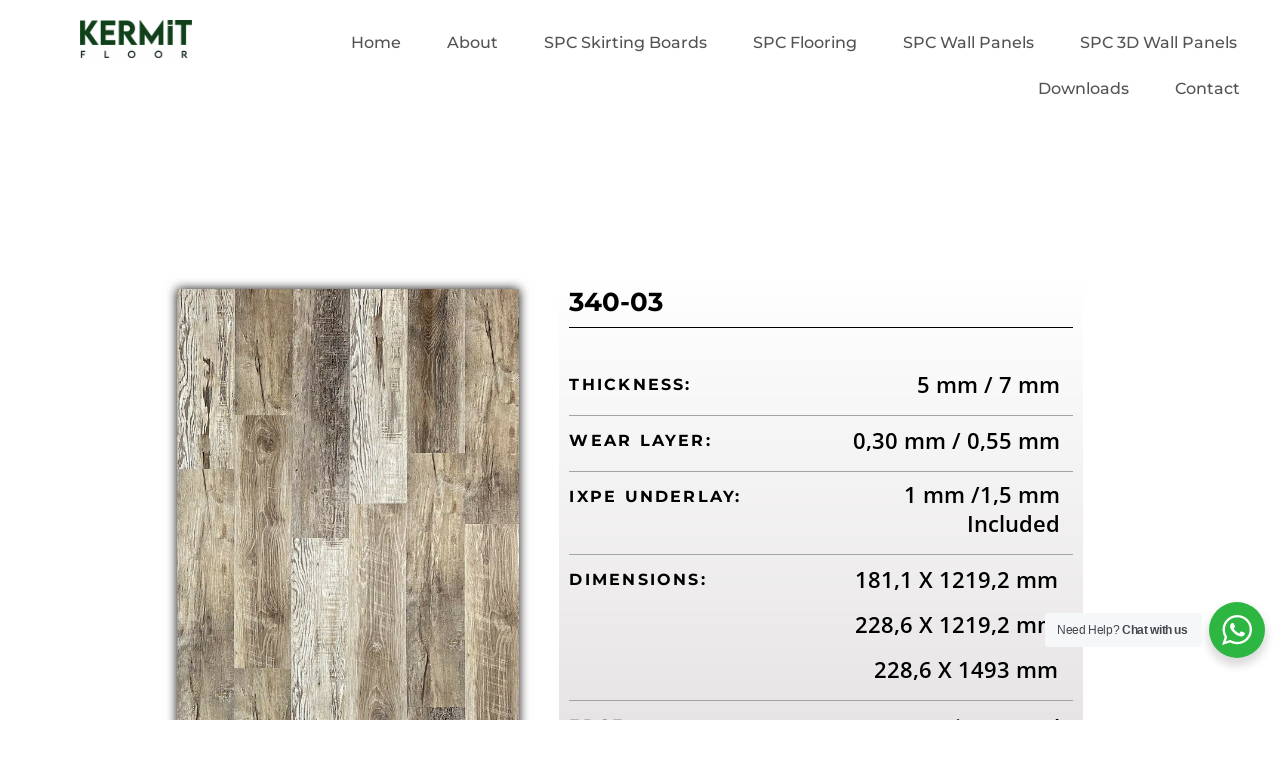

--- FILE ---
content_type: text/html; charset=UTF-8
request_url: https://www.kermitfloor.com/full-collection-340-03/
body_size: 20934
content:
<!DOCTYPE html>
<html lang="en-GB">
<head>
	<meta charset="UTF-8">
	<meta name="viewport" content="width=device-width, initial-scale=1.0, viewport-fit=cover" />		<meta name='robots' content='index, follow, max-image-preview:large, max-snippet:-1, max-video-preview:-1' />

	<!-- This site is optimized with the Yoast SEO plugin v26.5 - https://yoast.com/wordpress/plugins/seo/ -->
	<title>FULL COLLECTION 340-03 - Kermit Floor - SPC Flooring and Skirting Boards</title>
	<link rel="canonical" href="https://www.kermitfloor.com/full-collection-340-03/" />
	<meta property="og:locale" content="en_GB" />
	<meta property="og:type" content="article" />
	<meta property="og:title" content="FULL COLLECTION 340-03 - Kermit Floor - SPC Flooring and Skirting Boards" />
	<meta property="og:description" content="340-03 THICKNESS: 5 mm / 7 mm WEAR LAYER: 0,30 mm / 0,55 mm IXPE UNDERLAY: 1 mm /1,5 mm Included DIMENSIONS: 181,1 X 1219,2 mm 228,6 X 1219,2 mm [&hellip;]" />
	<meta property="og:url" content="https://www.kermitfloor.com/full-collection-340-03/" />
	<meta property="og:site_name" content="Kermit Floor - SPC Flooring and Skirting Boards" />
	<meta property="article:modified_time" content="2025-05-03T13:36:00+00:00" />
	<meta property="og:image" content="https://www.kermitfloor.com/wp-content/uploads/2023/07/340-03-1-e1688236357690.jpeg" />
	<meta property="og:image:width" content="573" />
	<meta property="og:image:height" content="1600" />
	<meta property="og:image:type" content="image/jpeg" />
	<meta name="twitter:card" content="summary_large_image" />
	<meta name="twitter:label1" content="Estimated reading time" />
	<meta name="twitter:data1" content="1 minute" />
	<script type="application/ld+json" class="yoast-schema-graph">{"@context":"https://schema.org","@graph":[{"@type":"WebPage","@id":"https://www.kermitfloor.com/full-collection-340-03/","url":"https://www.kermitfloor.com/full-collection-340-03/","name":"FULL COLLECTION 340-03 - Kermit Floor - SPC Flooring and Skirting Boards","isPartOf":{"@id":"https://www.kermitfloor.com/#website"},"primaryImageOfPage":{"@id":"https://www.kermitfloor.com/full-collection-340-03/#primaryimage"},"image":{"@id":"https://www.kermitfloor.com/full-collection-340-03/#primaryimage"},"thumbnailUrl":"https://www.kermitfloor.com/wp-content/uploads/2023/07/340-03-1-e1688236357690.jpeg","datePublished":"2023-07-24T16:12:44+00:00","dateModified":"2025-05-03T13:36:00+00:00","breadcrumb":{"@id":"https://www.kermitfloor.com/full-collection-340-03/#breadcrumb"},"inLanguage":"en-GB","potentialAction":[{"@type":"ReadAction","target":["https://www.kermitfloor.com/full-collection-340-03/"]}]},{"@type":"ImageObject","inLanguage":"en-GB","@id":"https://www.kermitfloor.com/full-collection-340-03/#primaryimage","url":"https://www.kermitfloor.com/wp-content/uploads/2023/07/340-03-1-e1688236357690.jpeg","contentUrl":"https://www.kermitfloor.com/wp-content/uploads/2023/07/340-03-1-e1688236357690.jpeg","width":573,"height":1600},{"@type":"BreadcrumbList","@id":"https://www.kermitfloor.com/full-collection-340-03/#breadcrumb","itemListElement":[{"@type":"ListItem","position":1,"name":"Anasayfa","item":"https://www.kermitfloor.com/"},{"@type":"ListItem","position":2,"name":"FULL COLLECTION 340-03"}]},{"@type":"WebSite","@id":"https://www.kermitfloor.com/#website","url":"https://www.kermitfloor.com/","name":"Kermit Floor - SPC Flooring and Skirting Boards","description":"","publisher":{"@id":"https://www.kermitfloor.com/#organization"},"potentialAction":[{"@type":"SearchAction","target":{"@type":"EntryPoint","urlTemplate":"https://www.kermitfloor.com/?s={search_term_string}"},"query-input":{"@type":"PropertyValueSpecification","valueRequired":true,"valueName":"search_term_string"}}],"inLanguage":"en-GB"},{"@type":"Organization","@id":"https://www.kermitfloor.com/#organization","name":"Kermit Floor - SPC Flooring and Skirting Boards","url":"https://www.kermitfloor.com/","logo":{"@type":"ImageObject","inLanguage":"en-GB","@id":"https://www.kermitfloor.com/#/schema/logo/image/","url":"","contentUrl":"","caption":"Kermit Floor - SPC Flooring and Skirting Boards"},"image":{"@id":"https://www.kermitfloor.com/#/schema/logo/image/"}}]}</script>
	<!-- / Yoast SEO plugin. -->


<link rel='dns-prefetch' href='//www.kermitfloor.com' />
<link rel='dns-prefetch' href='//www.googletagmanager.com' />
<link rel='dns-prefetch' href='//fonts.googleapis.com' />
<link rel='preconnect' href='https://fonts.gstatic.com' crossorigin />
<link rel="alternate" type="application/rss+xml" title="Kermit Floor - SPC Flooring and Skirting Boards &raquo; Feed" href="https://www.kermitfloor.com/feed/" />
<link rel="alternate" type="application/rss+xml" title="Kermit Floor - SPC Flooring and Skirting Boards &raquo; Comments Feed" href="https://www.kermitfloor.com/comments/feed/" />
<link rel="alternate" type="text/calendar" title="Kermit Floor - SPC Flooring and Skirting Boards &raquo; iCal Feed" href="https://www.kermitfloor.com/events/?ical=1" />
<style id='wp-img-auto-sizes-contain-inline-css' type='text/css'>
img:is([sizes=auto i],[sizes^="auto," i]){contain-intrinsic-size:3000px 1500px}
/*# sourceURL=wp-img-auto-sizes-contain-inline-css */
</style>

<link rel='stylesheet' id='premium-addons-css' href='https://www.kermitfloor.com/wp-content/plugins/premium-addons-for-elementor/assets/frontend/min-css/premium-addons.min.css?ver=4.11.53' type='text/css' media='all' />
<link rel='stylesheet' id='kitecx-fonts-css' href='https://fonts.googleapis.com/css2?family=Roboto:wght@400;500;700;800&#038;display=swap' type='text/css' media='all' />
<link rel='stylesheet' id='dashicons-css' href='https://www.kermitfloor.com/wp-includes/css/dashicons.min.css?ver=6.9' type='text/css' media='all' />
<link rel='stylesheet' id='owl-carousel-css' href='https://www.kermitfloor.com/wp-content/themes/kitecx/js/owl-carousel/assets/owl.carousel.css?ver=6.9' type='text/css' media='all' />
<link rel='stylesheet' id='magnific-css' href='https://www.kermitfloor.com/wp-content/themes/kitecx/js/magnific/magnific-popup.css?ver=6.9' type='text/css' media='all' />
<link rel='stylesheet' id='fontawesome-css' href='https://www.kermitfloor.com/wp-content/themes/kitecx/css/fontawesome/css/all.css?ver=6.9' type='text/css' media='all' />
<link rel='stylesheet' id='line-awesome-css' href='https://www.kermitfloor.com/wp-content/themes/kitecx/css/line-awesome/css/line-awesome.min.css?ver=6.9' type='text/css' media='all' />
<link rel='stylesheet' id='kitecx-style-css' href='https://www.kermitfloor.com/wp-content/themes/kitecx/style.css?ver=6.9' type='text/css' media='all' />
<link rel='stylesheet' id='bootstrap-css' href='https://www.kermitfloor.com/wp-content/themes/kitecx/css/bootstrap.css?ver=1.0.2' type='text/css' media='all' />
<link rel='stylesheet' id='kitecx-template-css' href='https://www.kermitfloor.com/wp-content/themes/kitecx/css/template.css?ver=1.0.2' type='text/css' media='all' />
<style id='wp-emoji-styles-inline-css' type='text/css'>

	img.wp-smiley, img.emoji {
		display: inline !important;
		border: none !important;
		box-shadow: none !important;
		height: 1em !important;
		width: 1em !important;
		margin: 0 0.07em !important;
		vertical-align: -0.1em !important;
		background: none !important;
		padding: 0 !important;
	}
/*# sourceURL=wp-emoji-styles-inline-css */
</style>
<style id='classic-theme-styles-inline-css' type='text/css'>
/*! This file is auto-generated */
.wp-block-button__link{color:#fff;background-color:#32373c;border-radius:9999px;box-shadow:none;text-decoration:none;padding:calc(.667em + 2px) calc(1.333em + 2px);font-size:1.125em}.wp-block-file__button{background:#32373c;color:#fff;text-decoration:none}
/*# sourceURL=/wp-includes/css/classic-themes.min.css */
</style>
<link rel='stylesheet' id='nta-css-popup-css' href='https://www.kermitfloor.com/wp-content/plugins/wp-whatsapp/assets/dist/css/style.css?ver=6.9' type='text/css' media='all' />
<style id='global-styles-inline-css' type='text/css'>
:root{--wp--preset--aspect-ratio--square: 1;--wp--preset--aspect-ratio--4-3: 4/3;--wp--preset--aspect-ratio--3-4: 3/4;--wp--preset--aspect-ratio--3-2: 3/2;--wp--preset--aspect-ratio--2-3: 2/3;--wp--preset--aspect-ratio--16-9: 16/9;--wp--preset--aspect-ratio--9-16: 9/16;--wp--preset--color--black: #000000;--wp--preset--color--cyan-bluish-gray: #abb8c3;--wp--preset--color--white: #ffffff;--wp--preset--color--pale-pink: #f78da7;--wp--preset--color--vivid-red: #cf2e2e;--wp--preset--color--luminous-vivid-orange: #ff6900;--wp--preset--color--luminous-vivid-amber: #fcb900;--wp--preset--color--light-green-cyan: #7bdcb5;--wp--preset--color--vivid-green-cyan: #00d084;--wp--preset--color--pale-cyan-blue: #8ed1fc;--wp--preset--color--vivid-cyan-blue: #0693e3;--wp--preset--color--vivid-purple: #9b51e0;--wp--preset--gradient--vivid-cyan-blue-to-vivid-purple: linear-gradient(135deg,rgb(6,147,227) 0%,rgb(155,81,224) 100%);--wp--preset--gradient--light-green-cyan-to-vivid-green-cyan: linear-gradient(135deg,rgb(122,220,180) 0%,rgb(0,208,130) 100%);--wp--preset--gradient--luminous-vivid-amber-to-luminous-vivid-orange: linear-gradient(135deg,rgb(252,185,0) 0%,rgb(255,105,0) 100%);--wp--preset--gradient--luminous-vivid-orange-to-vivid-red: linear-gradient(135deg,rgb(255,105,0) 0%,rgb(207,46,46) 100%);--wp--preset--gradient--very-light-gray-to-cyan-bluish-gray: linear-gradient(135deg,rgb(238,238,238) 0%,rgb(169,184,195) 100%);--wp--preset--gradient--cool-to-warm-spectrum: linear-gradient(135deg,rgb(74,234,220) 0%,rgb(151,120,209) 20%,rgb(207,42,186) 40%,rgb(238,44,130) 60%,rgb(251,105,98) 80%,rgb(254,248,76) 100%);--wp--preset--gradient--blush-light-purple: linear-gradient(135deg,rgb(255,206,236) 0%,rgb(152,150,240) 100%);--wp--preset--gradient--blush-bordeaux: linear-gradient(135deg,rgb(254,205,165) 0%,rgb(254,45,45) 50%,rgb(107,0,62) 100%);--wp--preset--gradient--luminous-dusk: linear-gradient(135deg,rgb(255,203,112) 0%,rgb(199,81,192) 50%,rgb(65,88,208) 100%);--wp--preset--gradient--pale-ocean: linear-gradient(135deg,rgb(255,245,203) 0%,rgb(182,227,212) 50%,rgb(51,167,181) 100%);--wp--preset--gradient--electric-grass: linear-gradient(135deg,rgb(202,248,128) 0%,rgb(113,206,126) 100%);--wp--preset--gradient--midnight: linear-gradient(135deg,rgb(2,3,129) 0%,rgb(40,116,252) 100%);--wp--preset--font-size--small: 13px;--wp--preset--font-size--medium: 20px;--wp--preset--font-size--large: 36px;--wp--preset--font-size--x-large: 42px;--wp--preset--spacing--20: 0.44rem;--wp--preset--spacing--30: 0.67rem;--wp--preset--spacing--40: 1rem;--wp--preset--spacing--50: 1.5rem;--wp--preset--spacing--60: 2.25rem;--wp--preset--spacing--70: 3.38rem;--wp--preset--spacing--80: 5.06rem;--wp--preset--shadow--natural: 6px 6px 9px rgba(0, 0, 0, 0.2);--wp--preset--shadow--deep: 12px 12px 50px rgba(0, 0, 0, 0.4);--wp--preset--shadow--sharp: 6px 6px 0px rgba(0, 0, 0, 0.2);--wp--preset--shadow--outlined: 6px 6px 0px -3px rgb(255, 255, 255), 6px 6px rgb(0, 0, 0);--wp--preset--shadow--crisp: 6px 6px 0px rgb(0, 0, 0);}:where(.is-layout-flex){gap: 0.5em;}:where(.is-layout-grid){gap: 0.5em;}body .is-layout-flex{display: flex;}.is-layout-flex{flex-wrap: wrap;align-items: center;}.is-layout-flex > :is(*, div){margin: 0;}body .is-layout-grid{display: grid;}.is-layout-grid > :is(*, div){margin: 0;}:where(.wp-block-columns.is-layout-flex){gap: 2em;}:where(.wp-block-columns.is-layout-grid){gap: 2em;}:where(.wp-block-post-template.is-layout-flex){gap: 1.25em;}:where(.wp-block-post-template.is-layout-grid){gap: 1.25em;}.has-black-color{color: var(--wp--preset--color--black) !important;}.has-cyan-bluish-gray-color{color: var(--wp--preset--color--cyan-bluish-gray) !important;}.has-white-color{color: var(--wp--preset--color--white) !important;}.has-pale-pink-color{color: var(--wp--preset--color--pale-pink) !important;}.has-vivid-red-color{color: var(--wp--preset--color--vivid-red) !important;}.has-luminous-vivid-orange-color{color: var(--wp--preset--color--luminous-vivid-orange) !important;}.has-luminous-vivid-amber-color{color: var(--wp--preset--color--luminous-vivid-amber) !important;}.has-light-green-cyan-color{color: var(--wp--preset--color--light-green-cyan) !important;}.has-vivid-green-cyan-color{color: var(--wp--preset--color--vivid-green-cyan) !important;}.has-pale-cyan-blue-color{color: var(--wp--preset--color--pale-cyan-blue) !important;}.has-vivid-cyan-blue-color{color: var(--wp--preset--color--vivid-cyan-blue) !important;}.has-vivid-purple-color{color: var(--wp--preset--color--vivid-purple) !important;}.has-black-background-color{background-color: var(--wp--preset--color--black) !important;}.has-cyan-bluish-gray-background-color{background-color: var(--wp--preset--color--cyan-bluish-gray) !important;}.has-white-background-color{background-color: var(--wp--preset--color--white) !important;}.has-pale-pink-background-color{background-color: var(--wp--preset--color--pale-pink) !important;}.has-vivid-red-background-color{background-color: var(--wp--preset--color--vivid-red) !important;}.has-luminous-vivid-orange-background-color{background-color: var(--wp--preset--color--luminous-vivid-orange) !important;}.has-luminous-vivid-amber-background-color{background-color: var(--wp--preset--color--luminous-vivid-amber) !important;}.has-light-green-cyan-background-color{background-color: var(--wp--preset--color--light-green-cyan) !important;}.has-vivid-green-cyan-background-color{background-color: var(--wp--preset--color--vivid-green-cyan) !important;}.has-pale-cyan-blue-background-color{background-color: var(--wp--preset--color--pale-cyan-blue) !important;}.has-vivid-cyan-blue-background-color{background-color: var(--wp--preset--color--vivid-cyan-blue) !important;}.has-vivid-purple-background-color{background-color: var(--wp--preset--color--vivid-purple) !important;}.has-black-border-color{border-color: var(--wp--preset--color--black) !important;}.has-cyan-bluish-gray-border-color{border-color: var(--wp--preset--color--cyan-bluish-gray) !important;}.has-white-border-color{border-color: var(--wp--preset--color--white) !important;}.has-pale-pink-border-color{border-color: var(--wp--preset--color--pale-pink) !important;}.has-vivid-red-border-color{border-color: var(--wp--preset--color--vivid-red) !important;}.has-luminous-vivid-orange-border-color{border-color: var(--wp--preset--color--luminous-vivid-orange) !important;}.has-luminous-vivid-amber-border-color{border-color: var(--wp--preset--color--luminous-vivid-amber) !important;}.has-light-green-cyan-border-color{border-color: var(--wp--preset--color--light-green-cyan) !important;}.has-vivid-green-cyan-border-color{border-color: var(--wp--preset--color--vivid-green-cyan) !important;}.has-pale-cyan-blue-border-color{border-color: var(--wp--preset--color--pale-cyan-blue) !important;}.has-vivid-cyan-blue-border-color{border-color: var(--wp--preset--color--vivid-cyan-blue) !important;}.has-vivid-purple-border-color{border-color: var(--wp--preset--color--vivid-purple) !important;}.has-vivid-cyan-blue-to-vivid-purple-gradient-background{background: var(--wp--preset--gradient--vivid-cyan-blue-to-vivid-purple) !important;}.has-light-green-cyan-to-vivid-green-cyan-gradient-background{background: var(--wp--preset--gradient--light-green-cyan-to-vivid-green-cyan) !important;}.has-luminous-vivid-amber-to-luminous-vivid-orange-gradient-background{background: var(--wp--preset--gradient--luminous-vivid-amber-to-luminous-vivid-orange) !important;}.has-luminous-vivid-orange-to-vivid-red-gradient-background{background: var(--wp--preset--gradient--luminous-vivid-orange-to-vivid-red) !important;}.has-very-light-gray-to-cyan-bluish-gray-gradient-background{background: var(--wp--preset--gradient--very-light-gray-to-cyan-bluish-gray) !important;}.has-cool-to-warm-spectrum-gradient-background{background: var(--wp--preset--gradient--cool-to-warm-spectrum) !important;}.has-blush-light-purple-gradient-background{background: var(--wp--preset--gradient--blush-light-purple) !important;}.has-blush-bordeaux-gradient-background{background: var(--wp--preset--gradient--blush-bordeaux) !important;}.has-luminous-dusk-gradient-background{background: var(--wp--preset--gradient--luminous-dusk) !important;}.has-pale-ocean-gradient-background{background: var(--wp--preset--gradient--pale-ocean) !important;}.has-electric-grass-gradient-background{background: var(--wp--preset--gradient--electric-grass) !important;}.has-midnight-gradient-background{background: var(--wp--preset--gradient--midnight) !important;}.has-small-font-size{font-size: var(--wp--preset--font-size--small) !important;}.has-medium-font-size{font-size: var(--wp--preset--font-size--medium) !important;}.has-large-font-size{font-size: var(--wp--preset--font-size--large) !important;}.has-x-large-font-size{font-size: var(--wp--preset--font-size--x-large) !important;}
:where(.wp-block-post-template.is-layout-flex){gap: 1.25em;}:where(.wp-block-post-template.is-layout-grid){gap: 1.25em;}
:where(.wp-block-term-template.is-layout-flex){gap: 1.25em;}:where(.wp-block-term-template.is-layout-grid){gap: 1.25em;}
:where(.wp-block-columns.is-layout-flex){gap: 2em;}:where(.wp-block-columns.is-layout-grid){gap: 2em;}
:root :where(.wp-block-pullquote){font-size: 1.5em;line-height: 1.6;}
/*# sourceURL=global-styles-inline-css */
</style>
<link rel='stylesheet' id='contact-form-7-css' href='https://www.kermitfloor.com/wp-content/plugins/contact-form-7/includes/css/styles.css?ver=6.1.4' type='text/css' media='all' />
<link rel='stylesheet' id='tribe-events-v2-single-skeleton-css' href='https://www.kermitfloor.com/wp-content/plugins/the-events-calendar/build/css/tribe-events-single-skeleton.css?ver=6.15.12.2' type='text/css' media='all' />
<link rel='stylesheet' id='tribe-events-v2-single-skeleton-full-css' href='https://www.kermitfloor.com/wp-content/plugins/the-events-calendar/build/css/tribe-events-single-full.css?ver=6.15.12.2' type='text/css' media='all' />
<link rel='stylesheet' id='tec-events-elementor-widgets-base-styles-css' href='https://www.kermitfloor.com/wp-content/plugins/the-events-calendar/build/css/integrations/plugins/elementor/widgets/widget-base.css?ver=6.15.12.2' type='text/css' media='all' />
<link rel='stylesheet' id='cute-alert-css' href='https://www.kermitfloor.com/wp-content/plugins/metform/public/assets/lib/cute-alert/style.css?ver=4.0.8' type='text/css' media='all' />
<link rel='stylesheet' id='text-editor-style-css' href='https://www.kermitfloor.com/wp-content/plugins/metform/public/assets/css/text-editor.css?ver=4.0.8' type='text/css' media='all' />
<link rel='stylesheet' id='elementor-icons-css' href='https://www.kermitfloor.com/wp-content/plugins/elementor/assets/lib/eicons/css/elementor-icons.min.css?ver=5.44.0' type='text/css' media='all' />
<link rel='stylesheet' id='elementor-frontend-css' href='https://www.kermitfloor.com/wp-content/plugins/elementor/assets/css/frontend.min.css?ver=3.33.4' type='text/css' media='all' />
<style id='elementor-frontend-inline-css' type='text/css'>
@-webkit-keyframes ha_fadeIn{0%{opacity:0}to{opacity:1}}@keyframes ha_fadeIn{0%{opacity:0}to{opacity:1}}@-webkit-keyframes ha_zoomIn{0%{opacity:0;-webkit-transform:scale3d(.3,.3,.3);transform:scale3d(.3,.3,.3)}50%{opacity:1}}@keyframes ha_zoomIn{0%{opacity:0;-webkit-transform:scale3d(.3,.3,.3);transform:scale3d(.3,.3,.3)}50%{opacity:1}}@-webkit-keyframes ha_rollIn{0%{opacity:0;-webkit-transform:translate3d(-100%,0,0) rotate3d(0,0,1,-120deg);transform:translate3d(-100%,0,0) rotate3d(0,0,1,-120deg)}to{opacity:1}}@keyframes ha_rollIn{0%{opacity:0;-webkit-transform:translate3d(-100%,0,0) rotate3d(0,0,1,-120deg);transform:translate3d(-100%,0,0) rotate3d(0,0,1,-120deg)}to{opacity:1}}@-webkit-keyframes ha_bounce{0%,20%,53%,to{-webkit-animation-timing-function:cubic-bezier(.215,.61,.355,1);animation-timing-function:cubic-bezier(.215,.61,.355,1)}40%,43%{-webkit-transform:translate3d(0,-30px,0) scaleY(1.1);transform:translate3d(0,-30px,0) scaleY(1.1);-webkit-animation-timing-function:cubic-bezier(.755,.05,.855,.06);animation-timing-function:cubic-bezier(.755,.05,.855,.06)}70%{-webkit-transform:translate3d(0,-15px,0) scaleY(1.05);transform:translate3d(0,-15px,0) scaleY(1.05);-webkit-animation-timing-function:cubic-bezier(.755,.05,.855,.06);animation-timing-function:cubic-bezier(.755,.05,.855,.06)}80%{-webkit-transition-timing-function:cubic-bezier(.215,.61,.355,1);transition-timing-function:cubic-bezier(.215,.61,.355,1);-webkit-transform:translate3d(0,0,0) scaleY(.95);transform:translate3d(0,0,0) scaleY(.95)}90%{-webkit-transform:translate3d(0,-4px,0) scaleY(1.02);transform:translate3d(0,-4px,0) scaleY(1.02)}}@keyframes ha_bounce{0%,20%,53%,to{-webkit-animation-timing-function:cubic-bezier(.215,.61,.355,1);animation-timing-function:cubic-bezier(.215,.61,.355,1)}40%,43%{-webkit-transform:translate3d(0,-30px,0) scaleY(1.1);transform:translate3d(0,-30px,0) scaleY(1.1);-webkit-animation-timing-function:cubic-bezier(.755,.05,.855,.06);animation-timing-function:cubic-bezier(.755,.05,.855,.06)}70%{-webkit-transform:translate3d(0,-15px,0) scaleY(1.05);transform:translate3d(0,-15px,0) scaleY(1.05);-webkit-animation-timing-function:cubic-bezier(.755,.05,.855,.06);animation-timing-function:cubic-bezier(.755,.05,.855,.06)}80%{-webkit-transition-timing-function:cubic-bezier(.215,.61,.355,1);transition-timing-function:cubic-bezier(.215,.61,.355,1);-webkit-transform:translate3d(0,0,0) scaleY(.95);transform:translate3d(0,0,0) scaleY(.95)}90%{-webkit-transform:translate3d(0,-4px,0) scaleY(1.02);transform:translate3d(0,-4px,0) scaleY(1.02)}}@-webkit-keyframes ha_bounceIn{0%,20%,40%,60%,80%,to{-webkit-animation-timing-function:cubic-bezier(.215,.61,.355,1);animation-timing-function:cubic-bezier(.215,.61,.355,1)}0%{opacity:0;-webkit-transform:scale3d(.3,.3,.3);transform:scale3d(.3,.3,.3)}20%{-webkit-transform:scale3d(1.1,1.1,1.1);transform:scale3d(1.1,1.1,1.1)}40%{-webkit-transform:scale3d(.9,.9,.9);transform:scale3d(.9,.9,.9)}60%{opacity:1;-webkit-transform:scale3d(1.03,1.03,1.03);transform:scale3d(1.03,1.03,1.03)}80%{-webkit-transform:scale3d(.97,.97,.97);transform:scale3d(.97,.97,.97)}to{opacity:1}}@keyframes ha_bounceIn{0%,20%,40%,60%,80%,to{-webkit-animation-timing-function:cubic-bezier(.215,.61,.355,1);animation-timing-function:cubic-bezier(.215,.61,.355,1)}0%{opacity:0;-webkit-transform:scale3d(.3,.3,.3);transform:scale3d(.3,.3,.3)}20%{-webkit-transform:scale3d(1.1,1.1,1.1);transform:scale3d(1.1,1.1,1.1)}40%{-webkit-transform:scale3d(.9,.9,.9);transform:scale3d(.9,.9,.9)}60%{opacity:1;-webkit-transform:scale3d(1.03,1.03,1.03);transform:scale3d(1.03,1.03,1.03)}80%{-webkit-transform:scale3d(.97,.97,.97);transform:scale3d(.97,.97,.97)}to{opacity:1}}@-webkit-keyframes ha_flipInX{0%{opacity:0;-webkit-transform:perspective(400px) rotate3d(1,0,0,90deg);transform:perspective(400px) rotate3d(1,0,0,90deg);-webkit-animation-timing-function:ease-in;animation-timing-function:ease-in}40%{-webkit-transform:perspective(400px) rotate3d(1,0,0,-20deg);transform:perspective(400px) rotate3d(1,0,0,-20deg);-webkit-animation-timing-function:ease-in;animation-timing-function:ease-in}60%{opacity:1;-webkit-transform:perspective(400px) rotate3d(1,0,0,10deg);transform:perspective(400px) rotate3d(1,0,0,10deg)}80%{-webkit-transform:perspective(400px) rotate3d(1,0,0,-5deg);transform:perspective(400px) rotate3d(1,0,0,-5deg)}}@keyframes ha_flipInX{0%{opacity:0;-webkit-transform:perspective(400px) rotate3d(1,0,0,90deg);transform:perspective(400px) rotate3d(1,0,0,90deg);-webkit-animation-timing-function:ease-in;animation-timing-function:ease-in}40%{-webkit-transform:perspective(400px) rotate3d(1,0,0,-20deg);transform:perspective(400px) rotate3d(1,0,0,-20deg);-webkit-animation-timing-function:ease-in;animation-timing-function:ease-in}60%{opacity:1;-webkit-transform:perspective(400px) rotate3d(1,0,0,10deg);transform:perspective(400px) rotate3d(1,0,0,10deg)}80%{-webkit-transform:perspective(400px) rotate3d(1,0,0,-5deg);transform:perspective(400px) rotate3d(1,0,0,-5deg)}}@-webkit-keyframes ha_flipInY{0%{opacity:0;-webkit-transform:perspective(400px) rotate3d(0,1,0,90deg);transform:perspective(400px) rotate3d(0,1,0,90deg);-webkit-animation-timing-function:ease-in;animation-timing-function:ease-in}40%{-webkit-transform:perspective(400px) rotate3d(0,1,0,-20deg);transform:perspective(400px) rotate3d(0,1,0,-20deg);-webkit-animation-timing-function:ease-in;animation-timing-function:ease-in}60%{opacity:1;-webkit-transform:perspective(400px) rotate3d(0,1,0,10deg);transform:perspective(400px) rotate3d(0,1,0,10deg)}80%{-webkit-transform:perspective(400px) rotate3d(0,1,0,-5deg);transform:perspective(400px) rotate3d(0,1,0,-5deg)}}@keyframes ha_flipInY{0%{opacity:0;-webkit-transform:perspective(400px) rotate3d(0,1,0,90deg);transform:perspective(400px) rotate3d(0,1,0,90deg);-webkit-animation-timing-function:ease-in;animation-timing-function:ease-in}40%{-webkit-transform:perspective(400px) rotate3d(0,1,0,-20deg);transform:perspective(400px) rotate3d(0,1,0,-20deg);-webkit-animation-timing-function:ease-in;animation-timing-function:ease-in}60%{opacity:1;-webkit-transform:perspective(400px) rotate3d(0,1,0,10deg);transform:perspective(400px) rotate3d(0,1,0,10deg)}80%{-webkit-transform:perspective(400px) rotate3d(0,1,0,-5deg);transform:perspective(400px) rotate3d(0,1,0,-5deg)}}@-webkit-keyframes ha_swing{20%{-webkit-transform:rotate3d(0,0,1,15deg);transform:rotate3d(0,0,1,15deg)}40%{-webkit-transform:rotate3d(0,0,1,-10deg);transform:rotate3d(0,0,1,-10deg)}60%{-webkit-transform:rotate3d(0,0,1,5deg);transform:rotate3d(0,0,1,5deg)}80%{-webkit-transform:rotate3d(0,0,1,-5deg);transform:rotate3d(0,0,1,-5deg)}}@keyframes ha_swing{20%{-webkit-transform:rotate3d(0,0,1,15deg);transform:rotate3d(0,0,1,15deg)}40%{-webkit-transform:rotate3d(0,0,1,-10deg);transform:rotate3d(0,0,1,-10deg)}60%{-webkit-transform:rotate3d(0,0,1,5deg);transform:rotate3d(0,0,1,5deg)}80%{-webkit-transform:rotate3d(0,0,1,-5deg);transform:rotate3d(0,0,1,-5deg)}}@-webkit-keyframes ha_slideInDown{0%{visibility:visible;-webkit-transform:translate3d(0,-100%,0);transform:translate3d(0,-100%,0)}}@keyframes ha_slideInDown{0%{visibility:visible;-webkit-transform:translate3d(0,-100%,0);transform:translate3d(0,-100%,0)}}@-webkit-keyframes ha_slideInUp{0%{visibility:visible;-webkit-transform:translate3d(0,100%,0);transform:translate3d(0,100%,0)}}@keyframes ha_slideInUp{0%{visibility:visible;-webkit-transform:translate3d(0,100%,0);transform:translate3d(0,100%,0)}}@-webkit-keyframes ha_slideInLeft{0%{visibility:visible;-webkit-transform:translate3d(-100%,0,0);transform:translate3d(-100%,0,0)}}@keyframes ha_slideInLeft{0%{visibility:visible;-webkit-transform:translate3d(-100%,0,0);transform:translate3d(-100%,0,0)}}@-webkit-keyframes ha_slideInRight{0%{visibility:visible;-webkit-transform:translate3d(100%,0,0);transform:translate3d(100%,0,0)}}@keyframes ha_slideInRight{0%{visibility:visible;-webkit-transform:translate3d(100%,0,0);transform:translate3d(100%,0,0)}}.ha_fadeIn{-webkit-animation-name:ha_fadeIn;animation-name:ha_fadeIn}.ha_zoomIn{-webkit-animation-name:ha_zoomIn;animation-name:ha_zoomIn}.ha_rollIn{-webkit-animation-name:ha_rollIn;animation-name:ha_rollIn}.ha_bounce{-webkit-transform-origin:center bottom;-ms-transform-origin:center bottom;transform-origin:center bottom;-webkit-animation-name:ha_bounce;animation-name:ha_bounce}.ha_bounceIn{-webkit-animation-name:ha_bounceIn;animation-name:ha_bounceIn;-webkit-animation-duration:.75s;-webkit-animation-duration:calc(var(--animate-duration)*.75);animation-duration:.75s;animation-duration:calc(var(--animate-duration)*.75)}.ha_flipInX,.ha_flipInY{-webkit-animation-name:ha_flipInX;animation-name:ha_flipInX;-webkit-backface-visibility:visible!important;backface-visibility:visible!important}.ha_flipInY{-webkit-animation-name:ha_flipInY;animation-name:ha_flipInY}.ha_swing{-webkit-transform-origin:top center;-ms-transform-origin:top center;transform-origin:top center;-webkit-animation-name:ha_swing;animation-name:ha_swing}.ha_slideInDown{-webkit-animation-name:ha_slideInDown;animation-name:ha_slideInDown}.ha_slideInUp{-webkit-animation-name:ha_slideInUp;animation-name:ha_slideInUp}.ha_slideInLeft{-webkit-animation-name:ha_slideInLeft;animation-name:ha_slideInLeft}.ha_slideInRight{-webkit-animation-name:ha_slideInRight;animation-name:ha_slideInRight}.ha-css-transform-yes{-webkit-transition-duration:var(--ha-tfx-transition-duration, .2s);transition-duration:var(--ha-tfx-transition-duration, .2s);-webkit-transition-property:-webkit-transform;transition-property:transform;transition-property:transform,-webkit-transform;-webkit-transform:translate(var(--ha-tfx-translate-x, 0),var(--ha-tfx-translate-y, 0)) scale(var(--ha-tfx-scale-x, 1),var(--ha-tfx-scale-y, 1)) skew(var(--ha-tfx-skew-x, 0),var(--ha-tfx-skew-y, 0)) rotateX(var(--ha-tfx-rotate-x, 0)) rotateY(var(--ha-tfx-rotate-y, 0)) rotateZ(var(--ha-tfx-rotate-z, 0));transform:translate(var(--ha-tfx-translate-x, 0),var(--ha-tfx-translate-y, 0)) scale(var(--ha-tfx-scale-x, 1),var(--ha-tfx-scale-y, 1)) skew(var(--ha-tfx-skew-x, 0),var(--ha-tfx-skew-y, 0)) rotateX(var(--ha-tfx-rotate-x, 0)) rotateY(var(--ha-tfx-rotate-y, 0)) rotateZ(var(--ha-tfx-rotate-z, 0))}.ha-css-transform-yes:hover{-webkit-transform:translate(var(--ha-tfx-translate-x-hover, var(--ha-tfx-translate-x, 0)),var(--ha-tfx-translate-y-hover, var(--ha-tfx-translate-y, 0))) scale(var(--ha-tfx-scale-x-hover, var(--ha-tfx-scale-x, 1)),var(--ha-tfx-scale-y-hover, var(--ha-tfx-scale-y, 1))) skew(var(--ha-tfx-skew-x-hover, var(--ha-tfx-skew-x, 0)),var(--ha-tfx-skew-y-hover, var(--ha-tfx-skew-y, 0))) rotateX(var(--ha-tfx-rotate-x-hover, var(--ha-tfx-rotate-x, 0))) rotateY(var(--ha-tfx-rotate-y-hover, var(--ha-tfx-rotate-y, 0))) rotateZ(var(--ha-tfx-rotate-z-hover, var(--ha-tfx-rotate-z, 0)));transform:translate(var(--ha-tfx-translate-x-hover, var(--ha-tfx-translate-x, 0)),var(--ha-tfx-translate-y-hover, var(--ha-tfx-translate-y, 0))) scale(var(--ha-tfx-scale-x-hover, var(--ha-tfx-scale-x, 1)),var(--ha-tfx-scale-y-hover, var(--ha-tfx-scale-y, 1))) skew(var(--ha-tfx-skew-x-hover, var(--ha-tfx-skew-x, 0)),var(--ha-tfx-skew-y-hover, var(--ha-tfx-skew-y, 0))) rotateX(var(--ha-tfx-rotate-x-hover, var(--ha-tfx-rotate-x, 0))) rotateY(var(--ha-tfx-rotate-y-hover, var(--ha-tfx-rotate-y, 0))) rotateZ(var(--ha-tfx-rotate-z-hover, var(--ha-tfx-rotate-z, 0)))}.happy-addon>.elementor-widget-container{word-wrap:break-word;overflow-wrap:break-word}.happy-addon>.elementor-widget-container,.happy-addon>.elementor-widget-container *{-webkit-box-sizing:border-box;box-sizing:border-box}.happy-addon:not(:has(.elementor-widget-container)),.happy-addon:not(:has(.elementor-widget-container)) *{-webkit-box-sizing:border-box;box-sizing:border-box;word-wrap:break-word;overflow-wrap:break-word}.happy-addon p:empty{display:none}.happy-addon .elementor-inline-editing{min-height:auto!important}.happy-addon-pro img{max-width:100%;height:auto;-o-object-fit:cover;object-fit:cover}.ha-screen-reader-text{position:absolute;overflow:hidden;clip:rect(1px,1px,1px,1px);margin:-1px;padding:0;width:1px;height:1px;border:0;word-wrap:normal!important;-webkit-clip-path:inset(50%);clip-path:inset(50%)}.ha-has-bg-overlay>.elementor-widget-container{position:relative;z-index:1}.ha-has-bg-overlay>.elementor-widget-container:before{position:absolute;top:0;left:0;z-index:-1;width:100%;height:100%;content:""}.ha-has-bg-overlay:not(:has(.elementor-widget-container)){position:relative;z-index:1}.ha-has-bg-overlay:not(:has(.elementor-widget-container)):before{position:absolute;top:0;left:0;z-index:-1;width:100%;height:100%;content:""}.ha-popup--is-enabled .ha-js-popup,.ha-popup--is-enabled .ha-js-popup img{cursor:-webkit-zoom-in!important;cursor:zoom-in!important}.mfp-wrap .mfp-arrow,.mfp-wrap .mfp-close{background-color:transparent}.mfp-wrap .mfp-arrow:focus,.mfp-wrap .mfp-close:focus{outline-width:thin}.ha-advanced-tooltip-enable{position:relative;cursor:pointer;--ha-tooltip-arrow-color:black;--ha-tooltip-arrow-distance:0}.ha-advanced-tooltip-enable .ha-advanced-tooltip-content{position:absolute;z-index:999;display:none;padding:5px 0;width:120px;height:auto;border-radius:6px;background-color:#000;color:#fff;text-align:center;opacity:0}.ha-advanced-tooltip-enable .ha-advanced-tooltip-content::after{position:absolute;border-width:5px;border-style:solid;content:""}.ha-advanced-tooltip-enable .ha-advanced-tooltip-content.no-arrow::after{visibility:hidden}.ha-advanced-tooltip-enable .ha-advanced-tooltip-content.show{display:inline-block;opacity:1}.ha-advanced-tooltip-enable.ha-advanced-tooltip-top .ha-advanced-tooltip-content,body[data-elementor-device-mode=tablet] .ha-advanced-tooltip-enable.ha-advanced-tooltip-tablet-top .ha-advanced-tooltip-content{top:unset;right:0;bottom:calc(101% + var(--ha-tooltip-arrow-distance));left:0;margin:0 auto}.ha-advanced-tooltip-enable.ha-advanced-tooltip-top .ha-advanced-tooltip-content::after,body[data-elementor-device-mode=tablet] .ha-advanced-tooltip-enable.ha-advanced-tooltip-tablet-top .ha-advanced-tooltip-content::after{top:100%;right:unset;bottom:unset;left:50%;border-color:var(--ha-tooltip-arrow-color) transparent transparent transparent;-webkit-transform:translateX(-50%);-ms-transform:translateX(-50%);transform:translateX(-50%)}.ha-advanced-tooltip-enable.ha-advanced-tooltip-bottom .ha-advanced-tooltip-content,body[data-elementor-device-mode=tablet] .ha-advanced-tooltip-enable.ha-advanced-tooltip-tablet-bottom .ha-advanced-tooltip-content{top:calc(101% + var(--ha-tooltip-arrow-distance));right:0;bottom:unset;left:0;margin:0 auto}.ha-advanced-tooltip-enable.ha-advanced-tooltip-bottom .ha-advanced-tooltip-content::after,body[data-elementor-device-mode=tablet] .ha-advanced-tooltip-enable.ha-advanced-tooltip-tablet-bottom .ha-advanced-tooltip-content::after{top:unset;right:unset;bottom:100%;left:50%;border-color:transparent transparent var(--ha-tooltip-arrow-color) transparent;-webkit-transform:translateX(-50%);-ms-transform:translateX(-50%);transform:translateX(-50%)}.ha-advanced-tooltip-enable.ha-advanced-tooltip-left .ha-advanced-tooltip-content,body[data-elementor-device-mode=tablet] .ha-advanced-tooltip-enable.ha-advanced-tooltip-tablet-left .ha-advanced-tooltip-content{top:50%;right:calc(101% + var(--ha-tooltip-arrow-distance));bottom:unset;left:unset;-webkit-transform:translateY(-50%);-ms-transform:translateY(-50%);transform:translateY(-50%)}.ha-advanced-tooltip-enable.ha-advanced-tooltip-left .ha-advanced-tooltip-content::after,body[data-elementor-device-mode=tablet] .ha-advanced-tooltip-enable.ha-advanced-tooltip-tablet-left .ha-advanced-tooltip-content::after{top:50%;right:unset;bottom:unset;left:100%;border-color:transparent transparent transparent var(--ha-tooltip-arrow-color);-webkit-transform:translateY(-50%);-ms-transform:translateY(-50%);transform:translateY(-50%)}.ha-advanced-tooltip-enable.ha-advanced-tooltip-right .ha-advanced-tooltip-content,body[data-elementor-device-mode=tablet] .ha-advanced-tooltip-enable.ha-advanced-tooltip-tablet-right .ha-advanced-tooltip-content{top:50%;right:unset;bottom:unset;left:calc(101% + var(--ha-tooltip-arrow-distance));-webkit-transform:translateY(-50%);-ms-transform:translateY(-50%);transform:translateY(-50%)}.ha-advanced-tooltip-enable.ha-advanced-tooltip-right .ha-advanced-tooltip-content::after,body[data-elementor-device-mode=tablet] .ha-advanced-tooltip-enable.ha-advanced-tooltip-tablet-right .ha-advanced-tooltip-content::after{top:50%;right:100%;bottom:unset;left:unset;border-color:transparent var(--ha-tooltip-arrow-color) transparent transparent;-webkit-transform:translateY(-50%);-ms-transform:translateY(-50%);transform:translateY(-50%)}body[data-elementor-device-mode=mobile] .ha-advanced-tooltip-enable.ha-advanced-tooltip-mobile-top .ha-advanced-tooltip-content{top:unset;right:0;bottom:calc(101% + var(--ha-tooltip-arrow-distance));left:0;margin:0 auto}body[data-elementor-device-mode=mobile] .ha-advanced-tooltip-enable.ha-advanced-tooltip-mobile-top .ha-advanced-tooltip-content::after{top:100%;right:unset;bottom:unset;left:50%;border-color:var(--ha-tooltip-arrow-color) transparent transparent transparent;-webkit-transform:translateX(-50%);-ms-transform:translateX(-50%);transform:translateX(-50%)}body[data-elementor-device-mode=mobile] .ha-advanced-tooltip-enable.ha-advanced-tooltip-mobile-bottom .ha-advanced-tooltip-content{top:calc(101% + var(--ha-tooltip-arrow-distance));right:0;bottom:unset;left:0;margin:0 auto}body[data-elementor-device-mode=mobile] .ha-advanced-tooltip-enable.ha-advanced-tooltip-mobile-bottom .ha-advanced-tooltip-content::after{top:unset;right:unset;bottom:100%;left:50%;border-color:transparent transparent var(--ha-tooltip-arrow-color) transparent;-webkit-transform:translateX(-50%);-ms-transform:translateX(-50%);transform:translateX(-50%)}body[data-elementor-device-mode=mobile] .ha-advanced-tooltip-enable.ha-advanced-tooltip-mobile-left .ha-advanced-tooltip-content{top:50%;right:calc(101% + var(--ha-tooltip-arrow-distance));bottom:unset;left:unset;-webkit-transform:translateY(-50%);-ms-transform:translateY(-50%);transform:translateY(-50%)}body[data-elementor-device-mode=mobile] .ha-advanced-tooltip-enable.ha-advanced-tooltip-mobile-left .ha-advanced-tooltip-content::after{top:50%;right:unset;bottom:unset;left:100%;border-color:transparent transparent transparent var(--ha-tooltip-arrow-color);-webkit-transform:translateY(-50%);-ms-transform:translateY(-50%);transform:translateY(-50%)}body[data-elementor-device-mode=mobile] .ha-advanced-tooltip-enable.ha-advanced-tooltip-mobile-right .ha-advanced-tooltip-content{top:50%;right:unset;bottom:unset;left:calc(101% + var(--ha-tooltip-arrow-distance));-webkit-transform:translateY(-50%);-ms-transform:translateY(-50%);transform:translateY(-50%)}body[data-elementor-device-mode=mobile] .ha-advanced-tooltip-enable.ha-advanced-tooltip-mobile-right .ha-advanced-tooltip-content::after{top:50%;right:100%;bottom:unset;left:unset;border-color:transparent var(--ha-tooltip-arrow-color) transparent transparent;-webkit-transform:translateY(-50%);-ms-transform:translateY(-50%);transform:translateY(-50%)}body.elementor-editor-active .happy-addon.ha-gravityforms .gform_wrapper{display:block!important}.ha-scroll-to-top-wrap.ha-scroll-to-top-hide{display:none}.ha-scroll-to-top-wrap.edit-mode,.ha-scroll-to-top-wrap.single-page-off{display:none!important}.ha-scroll-to-top-button{position:fixed;right:15px;bottom:15px;z-index:9999;display:-webkit-box;display:-webkit-flex;display:-ms-flexbox;display:flex;-webkit-box-align:center;-webkit-align-items:center;align-items:center;-ms-flex-align:center;-webkit-box-pack:center;-ms-flex-pack:center;-webkit-justify-content:center;justify-content:center;width:50px;height:50px;border-radius:50px;background-color:#5636d1;color:#fff;text-align:center;opacity:1;cursor:pointer;-webkit-transition:all .3s;transition:all .3s}.ha-scroll-to-top-button i{color:#fff;font-size:16px}.ha-scroll-to-top-button:hover{background-color:#e2498a}
/*# sourceURL=elementor-frontend-inline-css */
</style>
<link rel='stylesheet' id='elementor-post-8-css' href='https://www.kermitfloor.com/wp-content/uploads/elementor/css/post-8.css?ver=1766745877' type='text/css' media='all' />
<link rel='stylesheet' id='gva-element-base-css' href='https://www.kermitfloor.com/wp-content/plugins/kitecx-themer/elementor/assets/css/base.css?ver=6.9' type='text/css' media='all' />
<link rel='stylesheet' id='elementor-pro-css' href='https://www.kermitfloor.com/wp-content/plugins/elementor-pro/assets/css/frontend.min.css?ver=3.20.2' type='text/css' media='all' />
<link rel='stylesheet' id='font-awesome-5-all-css' href='https://www.kermitfloor.com/wp-content/plugins/elementor/assets/lib/font-awesome/css/all.min.css?ver=4.11.53' type='text/css' media='all' />
<link rel='stylesheet' id='font-awesome-4-shim-css' href='https://www.kermitfloor.com/wp-content/plugins/elementor/assets/lib/font-awesome/css/v4-shims.min.css?ver=3.33.4' type='text/css' media='all' />
<link rel='stylesheet' id='widget-spacer-css' href='https://www.kermitfloor.com/wp-content/plugins/elementor/assets/css/widget-spacer.min.css?ver=3.33.4' type='text/css' media='all' />
<link rel='stylesheet' id='widget-image-css' href='https://www.kermitfloor.com/wp-content/plugins/elementor/assets/css/widget-image.min.css?ver=3.33.4' type='text/css' media='all' />
<link rel='stylesheet' id='widget-heading-css' href='https://www.kermitfloor.com/wp-content/plugins/elementor/assets/css/widget-heading.min.css?ver=3.33.4' type='text/css' media='all' />
<link rel='stylesheet' id='widget-divider-css' href='https://www.kermitfloor.com/wp-content/plugins/elementor/assets/css/widget-divider.min.css?ver=3.33.4' type='text/css' media='all' />
<link rel='stylesheet' id='widget-icon-box-css' href='https://www.kermitfloor.com/wp-content/plugins/elementor/assets/css/widget-icon-box.min.css?ver=3.33.4' type='text/css' media='all' />
<link rel='stylesheet' id='elementor-post-5077-css' href='https://www.kermitfloor.com/wp-content/uploads/elementor/css/post-5077.css?ver=1767029003' type='text/css' media='all' />
<link rel='stylesheet' id='elementor-post-7081-css' href='https://www.kermitfloor.com/wp-content/uploads/elementor/css/post-7081.css?ver=1766746030' type='text/css' media='all' />
<link rel='stylesheet' id='happy-icons-css' href='https://www.kermitfloor.com/wp-content/plugins/happy-elementor-addons/assets/fonts/style.min.css?ver=3.20.2' type='text/css' media='all' />
<link rel='stylesheet' id='font-awesome-css' href='https://www.kermitfloor.com/wp-content/plugins/elementor/assets/lib/font-awesome/css/font-awesome.min.css?ver=4.7.0' type='text/css' media='all' />
<link rel='stylesheet' id='elementor-post-4499-css' href='https://www.kermitfloor.com/wp-content/uploads/elementor/css/post-4499.css?ver=1766745877' type='text/css' media='all' />
<link rel="preload" as="style" href="https://fonts.googleapis.com/css?family=Open%20Sans&#038;display=swap&#038;ver=1687443089" /><link rel="stylesheet" href="https://fonts.googleapis.com/css?family=Open%20Sans&#038;display=swap&#038;ver=1687443089" media="print" onload="this.media='all'"><noscript><link rel="stylesheet" href="https://fonts.googleapis.com/css?family=Open%20Sans&#038;display=swap&#038;ver=1687443089" /></noscript><link rel='stylesheet' id='kitecx-custom-style-css' href='https://www.kermitfloor.com/wp-content/themes/kitecx/css/custom_script.css?ver=6.9' type='text/css' media='all' />
<style id='kitecx-custom-style-inline-css' type='text/css'>
body, .tooltip, .popover,#wp-calendar caption, dl, .elementor-widget-button a, .milestone-block.style-2 .box-content .milestone-content .milestone-number-inner,.gva-testimonial-carousel.style-1 .testimonial-item .testimonial-content-inner .testimonial-information span.testimonial-name,.gsc-work-process .box-content .number-text, .social-networks-post > li.title-share, #comments ol.comment-list li #respond #reply-title #cancel-comment-reply-link, #ui-datepicker-div, #ui-datepicker-div button,.woocommerce-page .content-page-inner input.button, .woocommerce-page .content-page-inner a.button, .woocommerce-cart-form__contents thead tr th,.woocommerce-cart-form__contents .woocommerce-cart-form__cart-item td.product-name, .woocommerce .button[type*="submit"]{ font-family:Open Sans,sans-serif;}
/*# sourceURL=kitecx-custom-style-inline-css */
</style>
<link rel='stylesheet' id='ecs-styles-css' href='https://www.kermitfloor.com/wp-content/plugins/ele-custom-skin/assets/css/ecs-style.css?ver=3.1.9' type='text/css' media='all' />
<link rel='stylesheet' id='elementor-post-2550-css' href='https://www.kermitfloor.com/wp-content/uploads/elementor/css/post-2550.css?ver=1669641250' type='text/css' media='all' />
<link rel='stylesheet' id='bdt-uikit-css' href='https://www.kermitfloor.com/wp-content/plugins/bdthemes-element-pack-lite/assets/css/bdt-uikit.css?ver=3.21.7' type='text/css' media='all' />
<link rel='stylesheet' id='ep-helper-css' href='https://www.kermitfloor.com/wp-content/plugins/bdthemes-element-pack-lite/assets/css/ep-helper.css?ver=8.3.9' type='text/css' media='all' />
<link rel='stylesheet' id='elementor-gf-local-montserrat-css' href='https://www.kermitfloor.com/wp-content/uploads/elementor/google-fonts/css/montserrat.css?ver=1745340683' type='text/css' media='all' />
<link rel='stylesheet' id='elementor-gf-local-opensans-css' href='https://www.kermitfloor.com/wp-content/uploads/elementor/google-fonts/css/opensans.css?ver=1745340753' type='text/css' media='all' />
<link rel='stylesheet' id='elementor-icons-shared-1-css' href='https://www.kermitfloor.com/wp-content/plugins/happy-elementor-addons/assets/fonts/style.min.css?ver=3.20.2' type='text/css' media='all' />
<link rel='stylesheet' id='elementor-icons-happy-icons-css' href='https://www.kermitfloor.com/wp-content/plugins/happy-elementor-addons/assets/fonts/style.min.css?ver=3.20.2' type='text/css' media='all' />
<link rel='stylesheet' id='elementor-icons-shared-0-css' href='https://www.kermitfloor.com/wp-content/plugins/elementor/assets/lib/font-awesome/css/fontawesome.min.css?ver=5.15.3' type='text/css' media='all' />
<link rel='stylesheet' id='elementor-icons-fa-solid-css' href='https://www.kermitfloor.com/wp-content/plugins/elementor/assets/lib/font-awesome/css/solid.min.css?ver=5.15.3' type='text/css' media='all' />
<link rel='stylesheet' id='elementor-icons-fa-brands-css' href='https://www.kermitfloor.com/wp-content/plugins/elementor/assets/lib/font-awesome/css/brands.min.css?ver=5.15.3' type='text/css' media='all' />
<!--n2css--><!--n2js--><script type="text/javascript" src="https://www.kermitfloor.com/wp-includes/js/jquery/jquery.min.js?ver=3.7.1" id="jquery-core-js"></script>
<script type="text/javascript" src="https://www.kermitfloor.com/wp-includes/js/jquery/jquery-migrate.min.js?ver=3.4.1" id="jquery-migrate-js"></script>
<script type="text/javascript" src="https://www.kermitfloor.com/wp-content/themes/kitecx/js/bootstrap.min.js?ver=6.9" id="bootstrap-js"></script>
<script type="text/javascript" src="https://www.kermitfloor.com/wp-content/themes/kitecx/js/perfect-scrollbar.jquery.min.js?ver=6.9" id="perfect-scrollbar-js"></script>
<script type="text/javascript" src="https://www.kermitfloor.com/wp-content/themes/kitecx/js/jquery.cookie.js?ver=6.9" id="jquery-cookie-js"></script>
<script type="text/javascript" src="https://www.kermitfloor.com/wp-content/themes/kitecx/js/owl-carousel/owl.carousel.min.js?ver=6.9" id="owl-carousel-js"></script>
<script type="text/javascript" src="https://www.kermitfloor.com/wp-content/themes/kitecx/js/jquery.appear.js?ver=6.9" id="jquery-appear-js"></script>
<script type="text/javascript" src="https://www.kermitfloor.com/wp-includes/js/imagesloaded.min.js?ver=5.0.0" id="imagesloaded-js"></script>
<script type="text/javascript" src="https://www.kermitfloor.com/wp-includes/js/masonry.min.js?ver=4.2.2" id="masonry-js"></script>
<script type="text/javascript" src="https://www.kermitfloor.com/wp-includes/js/jquery/jquery.masonry.min.js?ver=3.1.2b" id="jquery-masonry-js"></script>
<script type="text/javascript" src="https://www.kermitfloor.com/wp-content/themes/kitecx/js/main.js?ver=6.9" id="kitecx-main-js"></script>
<script type="text/javascript" src="https://www.kermitfloor.com/wp-content/plugins/elementor/assets/lib/font-awesome/js/v4-shims.min.js?ver=3.33.4" id="font-awesome-4-shim-js"></script>

<!-- Google tag (gtag.js) snippet added by Site Kit -->
<!-- Google Analytics snippet added by Site Kit -->
<script type="text/javascript" src="https://www.googletagmanager.com/gtag/js?id=GT-P8ZBHD33" id="google_gtagjs-js" async></script>
<script type="text/javascript" id="google_gtagjs-js-after">
/* <![CDATA[ */
window.dataLayer = window.dataLayer || [];function gtag(){dataLayer.push(arguments);}
gtag("set","linker",{"domains":["www.kermitfloor.com"]});
gtag("js", new Date());
gtag("set", "developer_id.dZTNiMT", true);
gtag("config", "GT-P8ZBHD33");
 window._googlesitekit = window._googlesitekit || {}; window._googlesitekit.throttledEvents = []; window._googlesitekit.gtagEvent = (name, data) => { var key = JSON.stringify( { name, data } ); if ( !! window._googlesitekit.throttledEvents[ key ] ) { return; } window._googlesitekit.throttledEvents[ key ] = true; setTimeout( () => { delete window._googlesitekit.throttledEvents[ key ]; }, 5 ); gtag( "event", name, { ...data, event_source: "site-kit" } ); }; 
//# sourceURL=google_gtagjs-js-after
/* ]]> */
</script>
<script type="text/javascript" id="ecs_ajax_load-js-extra">
/* <![CDATA[ */
var ecs_ajax_params = {"ajaxurl":"https://www.kermitfloor.com/wp-admin/admin-ajax.php","posts":"{\"page\":0,\"pagename\":\"full-collection-340-03\",\"error\":\"\",\"m\":\"\",\"p\":0,\"post_parent\":\"\",\"subpost\":\"\",\"subpost_id\":\"\",\"attachment\":\"\",\"attachment_id\":0,\"name\":\"full-collection-340-03\",\"page_id\":0,\"second\":\"\",\"minute\":\"\",\"hour\":\"\",\"day\":0,\"monthnum\":0,\"year\":0,\"w\":0,\"category_name\":\"\",\"tag\":\"\",\"cat\":\"\",\"tag_id\":\"\",\"author\":\"\",\"author_name\":\"\",\"feed\":\"\",\"tb\":\"\",\"paged\":0,\"meta_key\":\"\",\"meta_value\":\"\",\"preview\":\"\",\"s\":\"\",\"sentence\":\"\",\"title\":\"\",\"fields\":\"all\",\"menu_order\":\"\",\"embed\":\"\",\"category__in\":[],\"category__not_in\":[],\"category__and\":[],\"post__in\":[],\"post__not_in\":[],\"post_name__in\":[],\"tag__in\":[],\"tag__not_in\":[],\"tag__and\":[],\"tag_slug__in\":[],\"tag_slug__and\":[],\"post_parent__in\":[],\"post_parent__not_in\":[],\"author__in\":[],\"author__not_in\":[],\"search_columns\":[],\"tax_query\":[{\"taxonomy\":\"language\",\"field\":\"term_taxonomy_id\",\"terms\":[32],\"operator\":\"IN\"}],\"ignore_sticky_posts\":false,\"suppress_filters\":false,\"cache_results\":true,\"update_post_term_cache\":true,\"update_menu_item_cache\":false,\"lazy_load_term_meta\":true,\"update_post_meta_cache\":true,\"post_type\":\"\",\"posts_per_page\":10,\"nopaging\":false,\"comments_per_page\":\"50\",\"no_found_rows\":false,\"order\":\"DESC\"}"};
//# sourceURL=ecs_ajax_load-js-extra
/* ]]> */
</script>
<script type="text/javascript" src="https://www.kermitfloor.com/wp-content/plugins/ele-custom-skin/assets/js/ecs_ajax_pagination.js?ver=3.1.9" id="ecs_ajax_load-js"></script>
<script type="text/javascript" src="https://www.kermitfloor.com/wp-content/plugins/happy-elementor-addons/assets/vendor/dom-purify/purify.min.js?ver=3.1.6" id="dom-purify-js"></script>
<script type="text/javascript" src="https://www.kermitfloor.com/wp-content/plugins/ele-custom-skin/assets/js/ecs.js?ver=3.1.9" id="ecs-script-js"></script>
<link rel="https://api.w.org/" href="https://www.kermitfloor.com/wp-json/" /><link rel="alternate" title="JSON" type="application/json" href="https://www.kermitfloor.com/wp-json/wp/v2/pages/5077" /><link rel="EditURI" type="application/rsd+xml" title="RSD" href="https://www.kermitfloor.com/xmlrpc.php?rsd" />
<meta name="generator" content="WordPress 6.9" />
<link rel='shortlink' href='https://www.kermitfloor.com/?p=5077' />
<meta name="generator" content="Site Kit by Google 1.168.0" /><meta name="framework" content="Redux 4.3.1" /><script> var ajaxurl = "https://www.kermitfloor.com/wp-admin/admin-ajax.php";</script><meta name="tec-api-version" content="v1"><meta name="tec-api-origin" content="https://www.kermitfloor.com"><link rel="alternate" href="https://www.kermitfloor.com/wp-json/tribe/events/v1/" /><script> var ajaxurl = "https://www.kermitfloor.com/wp-admin/admin-ajax.php";</script><meta name="generator" content="Elementor 3.33.4; features: additional_custom_breakpoints; settings: css_print_method-external, google_font-enabled, font_display-auto">
<style type="text/css">.recentcomments a{display:inline !important;padding:0 !important;margin:0 !important;}</style>			<style>
				.e-con.e-parent:nth-of-type(n+4):not(.e-lazyloaded):not(.e-no-lazyload),
				.e-con.e-parent:nth-of-type(n+4):not(.e-lazyloaded):not(.e-no-lazyload) * {
					background-image: none !important;
				}
				@media screen and (max-height: 1024px) {
					.e-con.e-parent:nth-of-type(n+3):not(.e-lazyloaded):not(.e-no-lazyload),
					.e-con.e-parent:nth-of-type(n+3):not(.e-lazyloaded):not(.e-no-lazyload) * {
						background-image: none !important;
					}
				}
				@media screen and (max-height: 640px) {
					.e-con.e-parent:nth-of-type(n+2):not(.e-lazyloaded):not(.e-no-lazyload),
					.e-con.e-parent:nth-of-type(n+2):not(.e-lazyloaded):not(.e-no-lazyload) * {
						background-image: none !important;
					}
				}
			</style>
					<style type="text/css" id="wp-custom-css">
			/*
.elementor-widget:not(:last-child){
	margin-bottom: 0; !important
}
*/
.page-id-2397 .elementor-button-icon, .product-downloads .elementor-button-icon{
	font-size: 150%;
}
#contact-submit-btn i{
	transform: rotate(-30deg);
	margin-left: 10px;
	margin-bottom: 10px
}
#product-list-title-btn
{
	width: 100%;
}

.gva-hover-box-carousel .hover-box-item .box-content .box-icon {
    display: inline-block;
    width: 40px;
    height: 40px;
    background: #cb9d5400;
    line-height: 1;
    margin: 0 auto 20px;
    font-size: 30px;
    color: #fff;
    line-height: 80px;
    padding-top: 10px;
    text-align: center;
}
header #search-3, #search-3 .gva-main-search .gva-search input.input-search{
	background :none !important;
}
header #search-3 .gva-main-search .gva-search input.input-search::placeholder {
	color: white;
	font-size: 12px;
	font-weight: 400;
}
header #search-3 .btn-search,header #search-3 .btn-search input{
	color: white;
	font-weight: 600;
}
header div.gva-search{
	border-bottom: solid 1px white;
}
a:hover {
    color: #95BE34;
}

.contact-menu span:hover, .blog-section span:hover{
	color: #174220 !important;
}
/*
.custom-breadcrumb .breadcrumb-container-inner .heading-title {
    font-size: 30px;
   
    margin: 0 0 10px;
    text-transform: uppercase;
    font-weight: 500;
    letter-spacing: 1px;
}*/

.woocommerce-tabs .nav-tabs > li {
    visibility: hidden;
    padding: 0 15px;
    display: inline-block;
}

.wp-sidebar .widget, .elementor-widget-sidebar .widget {
    overflow: hidden;
    margin-bottom: 0px;
    padding: 0px;
    background: #f7f7f700;
    position: relative;
}

a.premium-button.premium-button-style7.premium-btn-lg.premium-button-style7-bottom {
    width: 100%;
}

.gva-main-search .gva-search input.input-search {
    background: #f4f4f4;
    font-size: 15px;
    color: black;
    font-weight: 600;
}


h1, h2, h3, h4, h5, h6 {
    margin-top: 15px;
    font-family: 'Montserrat';
    margin-bottom: 20px;
}



ul.gva-nav-menu > li > a .menu-title:after {
    content: '';
    width: 100%;
    height: 2px;
	display:none;
    background-color: #e5e5e5;
    position: absolute;
    bottom: 1px;
    left: 0;
    -webkit-transition: -webkit-transform 500ms ease;
    transition: -webkit-transform 500ms ease;
    transition: transform 500ms ease;
    transition: transform 500ms ease, -webkit-transform 500ms ease;
    -webkit-transform: scale(0, 1);
    transform: scale(0, 1);
    -webkit-transform-origin: left center;
    transform-origin: left center;
    z-index: -1;
}

ul.gva-nav-menu > li > a .menu-title:after {
    content: '';
    width: 100%;
    height: 2px;
    background-color: #e5e5e5;
    position: absolute;
    bottom: 1px;
    left: 0;
    -webkit-transition: -webkit-transform 500ms ease;
    transition: -webkit-transform 500ms ease;
    transition: transform 500ms ease;
    transition: transform 500ms ease, -webkit-transform 500ms ease;
    -webkit-transform: scale(0, 1);
    transform: scale(0, 1);
    -webkit-transform-origin: left center;
    transform-origin: left center;
    z-index: -1;
}

.gsc-icon-box-styles.style-3 .box-icon {
    display: inline-block;
    background: #2d6d36;
    text-align: center;
    -webkit-transition: all 0.35s;
    transition: all 0.35s;
    width: 100%;
    max-width: 100%;
    width: 100px;
    height: 100px;
    position: relative;
    border-radius: 50%;
    margin-bottom: 25px;
}

.gsc-icon-box-styles.style-3 .box-icon .box-icon-inner i, .gsc-icon-box-styles.style-3 .box-icon .box-icon-inner svg {
    color: #ffffff;
    fill: #000000;
    -webkit-transition: all 0.35s;
    transition: all 0.35s;
    z-index: 11;
    height: auto;
}


.gsc-icon-box-styles.style-3 .box-icon .number {
    width: 40px;
    height: 40px;
    background: #000000;
    color: #fff;
    border-radius: 50%;
    font-size: 16px;
    font-weight: 700;
    text-align: center;
    line-height: 42px;
    display: inline-block;
    position: absolute;
    top: 0;
    right: -15px;
    z-index: 11;
    -webkit-transition: all 0.35s;
    transition: all 0.35s;
}

.gva-testimonial-carousel.style-3 .testimonial-item .testimonial-item-content .testimonial-information .testimonial-name {
    font-size: 13px;
    font-weight: 600;
    color: #000000;
    display: block;
}

.gva-testimonial-carousel.style-3 .testimonial-item .testimonial-item-content .testimonial-information .testimonial-job {
    font-size: 12px;
    display: block;
    font-weight: 500;
}
.gva-testimonial-carousel.style-3 .testimonial-item {
    text-align: left;
    position: relative;
    max-width: 820px;
    margin: 0 auto 30px;
    background: #ffffffde;
    padding: 60px;
    -webkit-box-shadow: 0px 5px 20px 0px rgb(0 0 0 / 7%);
    box-shadow: 0px 5px 20px 0px rgb(0 0 0 / 7%);
}


.post:not(.post-single-content) .entry-content .content-inner .entry-meta {
    position: relative;
    display: none;
}


.gva-testimonial-carousel.style-3 .testimonial-item .testimonial-item-content .testimonial-image .icon-quote {
    position: absolute;
    top: 50%;
    right: -21px;
    margin-top: -21px;
    z-index: 11;
    font-size: 50px;
    color: #fff;
    background: #2d6d36;
    line-height: 1.2;
    width: 42px;
    height: 42px;
    border-radius: 50%;
    text-align: center;
    display: inline-block;
    font-weight: 900;
}

.owl-carousel .owl-dots .owl-dot:before, .flex-control-nav .owl-dots .owl-dot:before, .ctf-tweets .owl-dots .owl-dot:before {
    position: relative;
    text-align: center;
    color: #ffffff;
    font-size: 16px;
    line-height: 30px;
    font-weight: 500;
    border-bottom: 2px solid #ffffff;
    counter-increment: count;
    content: "0" counter(count);
    -webkit-transition: all 200ms linear;
    transition: all 200ms linear;
    -webkit-transition-delay: 0.1s;
    transition-delay: 0.1s;
}

div#n2-ss-2 .n2-style-13db8e01048e160765b65c9fb1f05ec6-dot.n2-active, div#n2-ss-2 .n2-style-13db8e01048e160765b65c9fb1f05ec6-dot:HOVER, div#n2-ss-2 .n2-style-13db8e01048e160765b65c9fb1f05ec6-dot:FOCUS {
    background: #2d6e36;
}

.elementor-161 .elementor-element.elementor-element-8105929 .elementor-icon-list-text {
    color: #000000;
}

.newsletter-form input[type="email"] {
    padding: 0 35px 0 0;
    width: 100%;
    border: none;
    line-height: 65px;
    -webkit-transition: all 0.35s;
    transition: all 0.35s;
    text-align: left;
    font-size: 16px;
    font-weight: 500;
    border-bottom: 1px solid #000;
    color: #000000;
}

.newsletter-form .form-action i {
    position: absolute;
    top: 50%;
    right: 0;
    z-index: 11;
    margin-top: -7px;
    font-size: 28px;
    color: #000;
    -webkit-transition: all 0.35s;
    transition: all 0.35s;
}

div#n2-ss-2 .n2-style-c65dc3560c7973fb135fd2d39eb80ee4-heading:Hover, div#n2-ss-2 .n2-style-c65dc3560c7973fb135fd2d39eb80ee4-heading:ACTIVE, div#n2-ss-2 .n2-style-c65dc3560c7973fb135fd2d39eb80ee4-heading:FOCUS {
    background: #326f3b;
}

.btn-black:hover, input[type*="submit"]:not(.fa):not(.btn-theme):hover {
    color: #fff;
    background: #2d6e36;
}

.btn-white:hover, .btn-white:focus, .btn-white:active {
    background: #2d6d36;
    color: #fff !important;
}

.elementor-161 .elementor-element.elementor-element-8105929 .elementor-icon-list-text {
    color: #000000;
}



.roww {
  display: flex;
  flex-wrap: wrap;
  padding: 20px;
}

/* Create two equal columns that sits next to each other */
.columnn {
  flex: 25%;padding: 42px;
    padding-top: 0;
    padding-bottom: 0;
}

.columnn img {
  margin-top: 8px;
  vertical-align: middle;
}

.columnn span {
  margin-bottom: 8px;
  vertical-align: middle;
}




li.title{
	font-weight: bold;
}

.single-product .entry-summary .product_title {
    font-size: 22px;
    color: #000000;
    margin: 15px 0 15px;
    margin-top: 0;
    letter-spacing: -1px;
}


.single-product .entry-summary .price {
    font-size: 24px;
    font-weight: 700;
display:none;    baseline-shift: #CB9D54;
    margin: 18px 0 16px;
}

.single-product .product-single-inner .cart, .single-product .product-single-inner .add-cart {
    display: block;
    display: none;
    width: 100%;
    margin-bottom: 20px;
}

.shop-loop-price .price {
    color: #CB9D54;
    display: none;
}

a.button.add_to_cart_button.product_type_simple.ajax_add_to_cart {
    visibility: hidden;
}


.single-product .entry-summary .woocommerce-product-rating {
    font-size: 14px;
    display: none;
}

.woocommerce-tabs .nav-tabs > li:last-child {
    padding-right: 0;
    display: none;
}		</style>
		</head>
<body data-rsssl=1 class="wp-singular page-template-default page page-id-5077 wp-theme-kitecx tribe-no-js elementor-default elementor-template-full-width elementor-kit-8 elementor-page elementor-page-5077">
		<div data-elementor-type="header" data-elementor-id="7081" class="elementor elementor-7081 elementor-location-header" data-elementor-settings="{&quot;ha_cmc_init_switcher&quot;:&quot;no&quot;}" data-elementor-post-type="elementor_library">
			<div class="elementor-element elementor-element-6869e67 e-flex e-con-boxed e-con e-parent" data-id="6869e67" data-element_type="container" data-settings="{&quot;sticky&quot;:&quot;top&quot;,&quot;sticky_effects_offset&quot;:120,&quot;background_background&quot;:&quot;classic&quot;,&quot;_ha_eqh_enable&quot;:false,&quot;sticky_on&quot;:[&quot;desktop&quot;,&quot;tablet&quot;,&quot;mobile&quot;],&quot;sticky_offset&quot;:0}">
					<div class="e-con-inner">
		<div class="elementor-element elementor-element-54285a7c e-con-full e-flex e-con e-child" data-id="54285a7c" data-element_type="container" data-settings="{&quot;_ha_eqh_enable&quot;:false}">
				<div class="elementor-element elementor-element-6e3018e header-img elementor-widget elementor-widget-image" data-id="6e3018e" data-element_type="widget" data-widget_type="image.default">
				<div class="elementor-widget-container">
															<img width="900" height="305" src="https://www.kermitfloor.com/wp-content/uploads/2022/11/Kermit-Floor-Logo-PNG-2-3-1-1024x347.png" class="attachment-large size-large wp-image-6519" alt="" srcset="https://www.kermitfloor.com/wp-content/uploads/2022/11/Kermit-Floor-Logo-PNG-2-3-1-1024x347.png 1024w, https://www.kermitfloor.com/wp-content/uploads/2022/11/Kermit-Floor-Logo-PNG-2-3-1-768x260.png 768w, https://www.kermitfloor.com/wp-content/uploads/2022/11/Kermit-Floor-Logo-PNG-2-3-1-e1749903007467.png 750w" sizes="(max-width: 900px) 100vw, 900px" />															</div>
				</div>
				</div>
		<div class="elementor-element elementor-element-297b7b61 e-con-full e-flex e-con e-child" data-id="297b7b61" data-element_type="container" data-settings="{&quot;_ha_eqh_enable&quot;:false}">
				<div class="elementor-element elementor-element-73b7e655 elementor-nav-menu__align-end elementor-nav-menu--dropdown-tablet elementor-nav-menu__text-align-aside elementor-nav-menu--toggle elementor-nav-menu--burger elementor-widget elementor-widget-nav-menu" data-id="73b7e655" data-element_type="widget" data-settings="{&quot;layout&quot;:&quot;horizontal&quot;,&quot;submenu_icon&quot;:{&quot;value&quot;:&quot;&lt;i class=\&quot;fas fa-caret-down\&quot;&gt;&lt;\/i&gt;&quot;,&quot;library&quot;:&quot;fa-solid&quot;},&quot;toggle&quot;:&quot;burger&quot;}" data-widget_type="nav-menu.default">
				<div class="elementor-widget-container">
								<nav class="elementor-nav-menu--main elementor-nav-menu__container elementor-nav-menu--layout-horizontal e--pointer-underline e--animation-fade">
				<ul id="menu-1-73b7e655" class="elementor-nav-menu"><li class="menu-item menu-item-type-post_type menu-item-object-page menu-item-home menu-item-3521"><a href="https://www.kermitfloor.com/" class="elementor-item">Home</a></li>
<li class="menu-item menu-item-type-post_type menu-item-object-page menu-item-3522"><a href="https://www.kermitfloor.com/about/" class="elementor-item">About</a></li>
<li class="menu-item menu-item-type-post_type menu-item-object-page menu-item-3523"><a href="https://www.kermitfloor.com/spc-skirting-boards/" class="elementor-item">SPC Skirting Boards</a></li>
<li class="menu-item menu-item-type-post_type menu-item-object-page menu-item-7034"><a href="https://www.kermitfloor.com/spc-flooring/" class="elementor-item">SPC Flooring</a></li>
<li class="menu-item menu-item-type-post_type menu-item-object-page menu-item-7063"><a href="https://www.kermitfloor.com/spc-wall-panels/" class="elementor-item">SPC Wall Panels</a></li>
<li class="menu-item menu-item-type-post_type menu-item-object-page menu-item-6975"><a href="https://www.kermitfloor.com/spc-3d-wall-panels/" class="elementor-item">SPC 3D Wall Panels</a></li>
<li class="menu-item menu-item-type-post_type menu-item-object-page menu-item-7066"><a href="https://www.kermitfloor.com/downloads-2/" class="elementor-item">Downloads</a></li>
<li class="menu-item menu-item-type-post_type menu-item-object-page menu-item-3525"><a href="https://www.kermitfloor.com/contact/" class="elementor-item">Contact</a></li>
</ul>			</nav>
					<div class="elementor-menu-toggle" role="button" tabindex="0" aria-label="Menu Toggle" aria-expanded="false">
			<i aria-hidden="true" role="presentation" class="elementor-menu-toggle__icon--open eicon-menu-bar"></i><i aria-hidden="true" role="presentation" class="elementor-menu-toggle__icon--close eicon-close"></i>			<span class="elementor-screen-only">Menu</span>
		</div>
					<nav class="elementor-nav-menu--dropdown elementor-nav-menu__container" aria-hidden="true">
				<ul id="menu-2-73b7e655" class="elementor-nav-menu"><li class="menu-item menu-item-type-post_type menu-item-object-page menu-item-home menu-item-3521"><a href="https://www.kermitfloor.com/" class="elementor-item" tabindex="-1">Home</a></li>
<li class="menu-item menu-item-type-post_type menu-item-object-page menu-item-3522"><a href="https://www.kermitfloor.com/about/" class="elementor-item" tabindex="-1">About</a></li>
<li class="menu-item menu-item-type-post_type menu-item-object-page menu-item-3523"><a href="https://www.kermitfloor.com/spc-skirting-boards/" class="elementor-item" tabindex="-1">SPC Skirting Boards</a></li>
<li class="menu-item menu-item-type-post_type menu-item-object-page menu-item-7034"><a href="https://www.kermitfloor.com/spc-flooring/" class="elementor-item" tabindex="-1">SPC Flooring</a></li>
<li class="menu-item menu-item-type-post_type menu-item-object-page menu-item-7063"><a href="https://www.kermitfloor.com/spc-wall-panels/" class="elementor-item" tabindex="-1">SPC Wall Panels</a></li>
<li class="menu-item menu-item-type-post_type menu-item-object-page menu-item-6975"><a href="https://www.kermitfloor.com/spc-3d-wall-panels/" class="elementor-item" tabindex="-1">SPC 3D Wall Panels</a></li>
<li class="menu-item menu-item-type-post_type menu-item-object-page menu-item-7066"><a href="https://www.kermitfloor.com/downloads-2/" class="elementor-item" tabindex="-1">Downloads</a></li>
<li class="menu-item menu-item-type-post_type menu-item-object-page menu-item-3525"><a href="https://www.kermitfloor.com/contact/" class="elementor-item" tabindex="-1">Contact</a></li>
</ul>			</nav>
						</div>
				</div>
				</div>
					</div>
				</div>
				</div>
				<div data-elementor-type="wp-page" data-elementor-id="5077" class="elementor elementor-5077" data-elementor-settings="{&quot;ha_cmc_init_switcher&quot;:&quot;no&quot;}" data-elementor-post-type="page">
						<section class="elementor-section elementor-top-section elementor-element elementor-element-7b5fd78b elementor-section-boxed elementor-section-height-default elementor-section-height-default row-top" data-id="7b5fd78b" data-element_type="section" data-settings="{&quot;_ha_eqh_enable&quot;:false}">
						<div class="elementor-container elementor-column-gap-default">
					<div class="elementor-column elementor-col-100 elementor-top-column elementor-element elementor-element-5734f3c8 column-style-top" data-id="5734f3c8" data-element_type="column">
			<div class="elementor-widget-wrap elementor-element-populated">
						<div class="elementor-element elementor-element-5cb0b7d0 elementor-widget elementor-widget-spacer" data-id="5cb0b7d0" data-element_type="widget" data-widget_type="spacer.default">
				<div class="elementor-widget-container">
							<div class="elementor-spacer">
			<div class="elementor-spacer-inner"></div>
		</div>
						</div>
				</div>
					</div>
		</div>
					</div>
		</section>
				<section class="elementor-section elementor-top-section elementor-element elementor-element-48df369b elementor-section-boxed elementor-section-height-default elementor-section-height-default row-top" data-id="48df369b" data-element_type="section" data-settings="{&quot;_ha_eqh_enable&quot;:false}">
						<div class="elementor-container elementor-column-gap-default">
					<div class="elementor-column elementor-col-25 elementor-top-column elementor-element elementor-element-24191878 column-style-top" data-id="24191878" data-element_type="column">
			<div class="elementor-widget-wrap">
							</div>
		</div>
				<div class="elementor-column elementor-col-25 elementor-top-column elementor-element elementor-element-72d6b49 column-style-top" data-id="72d6b49" data-element_type="column" data-settings="{&quot;background_background&quot;:&quot;gradient&quot;}">
			<div class="elementor-widget-wrap elementor-element-populated">
						<div class="elementor-element elementor-element-6e151a98 elementor-widget__width-initial elementor-widget elementor-widget-image" data-id="6e151a98" data-element_type="widget" data-widget_type="image.default">
				<div class="elementor-widget-container">
															<img fetchpriority="high" decoding="async" width="573" height="1600" src="https://www.kermitfloor.com/wp-content/uploads/2023/07/340-03-1-e1688236357690.jpeg" class="attachment-full size-full wp-image-4607" alt="" srcset="https://www.kermitfloor.com/wp-content/uploads/2023/07/340-03-1-e1688236357690.jpeg 573w, https://www.kermitfloor.com/wp-content/uploads/2023/07/340-03-1-e1688236357690-367x1024.jpeg 367w" sizes="(max-width: 573px) 100vw, 573px" />															</div>
				</div>
					</div>
		</div>
				<div class="elementor-column elementor-col-25 elementor-top-column elementor-element elementor-element-75125e90 column-style-top" data-id="75125e90" data-element_type="column" data-settings="{&quot;background_background&quot;:&quot;gradient&quot;}">
			<div class="elementor-widget-wrap elementor-element-populated">
						<div class="elementor-element elementor-element-6955ddbc elementor-widget elementor-widget-heading" data-id="6955ddbc" data-element_type="widget" data-widget_type="heading.default">
				<div class="elementor-widget-container">
					<h2 class="elementor-heading-title elementor-size-default">340-03</h2>				</div>
				</div>
				<div class="elementor-element elementor-element-b9d905f elementor-widget-divider--view-line elementor-widget elementor-widget-divider" data-id="b9d905f" data-element_type="widget" data-widget_type="divider.default">
				<div class="elementor-widget-container">
							<div class="elementor-divider">
			<span class="elementor-divider-separator">
						</span>
		</div>
						</div>
				</div>
				<section class="elementor-section elementor-inner-section elementor-element elementor-element-770bd072 elementor-section-boxed elementor-section-height-default elementor-section-height-default row-top" data-id="770bd072" data-element_type="section" data-settings="{&quot;_ha_eqh_enable&quot;:false}">
						<div class="elementor-container elementor-column-gap-default">
					<div class="elementor-column elementor-col-50 elementor-inner-column elementor-element elementor-element-64edca04 column-style-top" data-id="64edca04" data-element_type="column">
			<div class="elementor-widget-wrap elementor-element-populated">
						<div class="elementor-element elementor-element-6ef6c3d9 elementor-widget elementor-widget-text-editor" data-id="6ef6c3d9" data-element_type="widget" data-widget_type="text-editor.default">
				<div class="elementor-widget-container">
									<h6 style="text-align: left;">THICKNESS:</h6>								</div>
				</div>
					</div>
		</div>
				<div class="elementor-column elementor-col-50 elementor-inner-column elementor-element elementor-element-59de0f5a column-style-top" data-id="59de0f5a" data-element_type="column">
			<div class="elementor-widget-wrap elementor-element-populated">
						<div class="elementor-element elementor-element-15c7e0ba elementor-widget__width-initial elementor-widget elementor-widget-text-editor" data-id="15c7e0ba" data-element_type="widget" data-widget_type="text-editor.default">
				<div class="elementor-widget-container">
									<p>5 mm / 7 mm</p>								</div>
				</div>
					</div>
		</div>
					</div>
		</section>
				<section class="elementor-section elementor-inner-section elementor-element elementor-element-18b1b67b elementor-section-boxed elementor-section-height-default elementor-section-height-default row-top" data-id="18b1b67b" data-element_type="section" data-settings="{&quot;_ha_eqh_enable&quot;:false}">
						<div class="elementor-container elementor-column-gap-default">
					<div class="elementor-column elementor-col-50 elementor-inner-column elementor-element elementor-element-63e969c3 column-style-top" data-id="63e969c3" data-element_type="column">
			<div class="elementor-widget-wrap elementor-element-populated">
						<div class="elementor-element elementor-element-6191b328 elementor-widget elementor-widget-text-editor" data-id="6191b328" data-element_type="widget" data-widget_type="text-editor.default">
				<div class="elementor-widget-container">
									<h6>WEAR LAYER:</h6>								</div>
				</div>
					</div>
		</div>
				<div class="elementor-column elementor-col-50 elementor-inner-column elementor-element elementor-element-72805231 column-style-top" data-id="72805231" data-element_type="column">
			<div class="elementor-widget-wrap elementor-element-populated">
						<div class="elementor-element elementor-element-285a239b elementor-widget elementor-widget-text-editor" data-id="285a239b" data-element_type="widget" data-widget_type="text-editor.default">
				<div class="elementor-widget-container">
									<p>0,30 mm / 0,55 mm</p>								</div>
				</div>
					</div>
		</div>
					</div>
		</section>
				<section class="elementor-section elementor-inner-section elementor-element elementor-element-7421a7c8 elementor-section-boxed elementor-section-height-default elementor-section-height-default row-top" data-id="7421a7c8" data-element_type="section" data-settings="{&quot;_ha_eqh_enable&quot;:false}">
						<div class="elementor-container elementor-column-gap-default">
					<div class="elementor-column elementor-col-50 elementor-inner-column elementor-element elementor-element-9bdec86 column-style-top" data-id="9bdec86" data-element_type="column">
			<div class="elementor-widget-wrap elementor-element-populated">
						<div class="elementor-element elementor-element-12e2a678 elementor-widget elementor-widget-text-editor" data-id="12e2a678" data-element_type="widget" data-widget_type="text-editor.default">
				<div class="elementor-widget-container">
									<h6>IXPE UNDERLAY:</h6>								</div>
				</div>
					</div>
		</div>
				<div class="elementor-column elementor-col-50 elementor-inner-column elementor-element elementor-element-1166f331 column-style-top" data-id="1166f331" data-element_type="column">
			<div class="elementor-widget-wrap elementor-element-populated">
						<div class="elementor-element elementor-element-5068ff02 elementor-widget elementor-widget-text-editor" data-id="5068ff02" data-element_type="widget" data-widget_type="text-editor.default">
				<div class="elementor-widget-container">
									<p>1 mm /1,5 mm Included</p>								</div>
				</div>
					</div>
		</div>
					</div>
		</section>
				<section class="elementor-section elementor-inner-section elementor-element elementor-element-3a09f236 elementor-section-boxed elementor-section-height-default elementor-section-height-default row-top" data-id="3a09f236" data-element_type="section" data-settings="{&quot;_ha_eqh_enable&quot;:false}">
						<div class="elementor-container elementor-column-gap-default">
					<div class="elementor-column elementor-col-50 elementor-inner-column elementor-element elementor-element-58ac1f22 column-style-top" data-id="58ac1f22" data-element_type="column">
			<div class="elementor-widget-wrap elementor-element-populated">
						<div class="elementor-element elementor-element-52b0bc37 elementor-widget__width-initial elementor-widget elementor-widget-text-editor" data-id="52b0bc37" data-element_type="widget" data-widget_type="text-editor.default">
				<div class="elementor-widget-container">
									<h6>DIMENSIONS:</h6>								</div>
				</div>
					</div>
		</div>
				<div class="elementor-column elementor-col-50 elementor-inner-column elementor-element elementor-element-347d3541 column-style-top" data-id="347d3541" data-element_type="column">
			<div class="elementor-widget-wrap elementor-element-populated">
						<div class="elementor-element elementor-element-26f3db22 elementor-widget__width-initial elementor-widget elementor-widget-text-editor" data-id="26f3db22" data-element_type="widget" data-widget_type="text-editor.default">
				<div class="elementor-widget-container">
									<p>181,1 X 1219,2 mm</p><p>228,6 X 1219,2 mm</p><p>228,6 X 1493 mm</p>								</div>
				</div>
					</div>
		</div>
					</div>
		</section>
				<section class="elementor-section elementor-inner-section elementor-element elementor-element-39522aeb elementor-section-boxed elementor-section-height-default elementor-section-height-default row-top" data-id="39522aeb" data-element_type="section" data-settings="{&quot;_ha_eqh_enable&quot;:false}">
						<div class="elementor-container elementor-column-gap-default">
					<div class="elementor-column elementor-col-50 elementor-inner-column elementor-element elementor-element-a94f162 column-style-top" data-id="a94f162" data-element_type="column">
			<div class="elementor-widget-wrap elementor-element-populated">
						<div class="elementor-element elementor-element-5287a153 elementor-widget elementor-widget-text-editor" data-id="5287a153" data-element_type="widget" data-widget_type="text-editor.default">
				<div class="elementor-widget-container">
									<h6>EDGE:</h6>								</div>
				</div>
					</div>
		</div>
				<div class="elementor-column elementor-col-50 elementor-inner-column elementor-element elementor-element-4c6d8c00 column-style-top" data-id="4c6d8c00" data-element_type="column">
			<div class="elementor-widget-wrap elementor-element-populated">
						<div class="elementor-element elementor-element-2c67b981 elementor-widget elementor-widget-text-editor" data-id="2c67b981" data-element_type="widget" data-widget_type="text-editor.default">
				<div class="elementor-widget-container">
									<p>Micro Bevel</p>								</div>
				</div>
					</div>
		</div>
					</div>
		</section>
				<section class="elementor-section elementor-inner-section elementor-element elementor-element-56d0f05e elementor-section-boxed elementor-section-height-default elementor-section-height-default row-top" data-id="56d0f05e" data-element_type="section" data-settings="{&quot;_ha_eqh_enable&quot;:false}">
						<div class="elementor-container elementor-column-gap-default">
					<div class="elementor-column elementor-col-50 elementor-inner-column elementor-element elementor-element-53c228d2 column-style-top" data-id="53c228d2" data-element_type="column">
			<div class="elementor-widget-wrap elementor-element-populated">
						<div class="elementor-element elementor-element-5abc6d88 elementor-widget elementor-widget-text-editor" data-id="5abc6d88" data-element_type="widget" data-widget_type="text-editor.default">
				<div class="elementor-widget-container">
									<h6>LOCKING SYSTEM:</h6>								</div>
				</div>
					</div>
		</div>
				<div class="elementor-column elementor-col-50 elementor-inner-column elementor-element elementor-element-36c2f7d7 column-style-top" data-id="36c2f7d7" data-element_type="column">
			<div class="elementor-widget-wrap elementor-element-populated">
						<div class="elementor-element elementor-element-5aca1ea1 elementor-widget elementor-widget-text-editor" data-id="5aca1ea1" data-element_type="widget" data-widget_type="text-editor.default">
				<div class="elementor-widget-container">
									<p>UniClic</p>								</div>
				</div>
					</div>
		</div>
					</div>
		</section>
				<section class="elementor-section elementor-inner-section elementor-element elementor-element-789f657d elementor-section-boxed elementor-section-height-default elementor-section-height-default row-top" data-id="789f657d" data-element_type="section" data-settings="{&quot;_ha_eqh_enable&quot;:false}">
						<div class="elementor-container elementor-column-gap-default">
					<div class="elementor-column elementor-col-50 elementor-inner-column elementor-element elementor-element-59f3814a column-style-top" data-id="59f3814a" data-element_type="column">
			<div class="elementor-widget-wrap elementor-element-populated">
						<div class="elementor-element elementor-element-5b8554a5 elementor-widget elementor-widget-text-editor" data-id="5b8554a5" data-element_type="widget" data-widget_type="text-editor.default">
				<div class="elementor-widget-container">
									<h6>UTILITY CLASS:</h6>								</div>
				</div>
					</div>
		</div>
				<div class="elementor-column elementor-col-50 elementor-inner-column elementor-element elementor-element-50edbf43 column-style-top" data-id="50edbf43" data-element_type="column">
			<div class="elementor-widget-wrap elementor-element-populated">
						<div class="elementor-element elementor-element-3b497b32 elementor-widget elementor-widget-text-editor" data-id="3b497b32" data-element_type="widget" data-widget_type="text-editor.default">
				<div class="elementor-widget-container">
									<p>23, 33</p>								</div>
				</div>
					</div>
		</div>
					</div>
		</section>
				<section class="elementor-section elementor-inner-section elementor-element elementor-element-781ffabd elementor-section-content-middle elementor-section-boxed elementor-section-height-default elementor-section-height-default row-top" data-id="781ffabd" data-element_type="section" data-settings="{&quot;_ha_eqh_enable&quot;:false}">
						<div class="elementor-container elementor-column-gap-default">
					<div class="elementor-column elementor-col-50 elementor-inner-column elementor-element elementor-element-2ac0df2f column-style-top" data-id="2ac0df2f" data-element_type="column">
			<div class="elementor-widget-wrap elementor-element-populated">
						<div class="elementor-element elementor-element-5c5540d8 elementor-position-left elementor-view-default elementor-mobile-position-top elementor-widget elementor-widget-icon-box" data-id="5c5540d8" data-element_type="widget" data-widget_type="icon-box.default">
				<div class="elementor-widget-container">
							<div class="elementor-icon-box-wrapper">

						<div class="elementor-icon-box-icon">
				<span  class="elementor-icon">
				<i aria-hidden="true" class="hm hm-water-drop"></i>				</span>
			</div>
			
						<div class="elementor-icon-box-content">

				
									<p class="elementor-icon-box-description">
						Water Proof					</p>
				
			</div>
			
		</div>
						</div>
				</div>
					</div>
		</div>
				<div class="elementor-column elementor-col-50 elementor-inner-column elementor-element elementor-element-3de19f14 column-style-top" data-id="3de19f14" data-element_type="column">
			<div class="elementor-widget-wrap elementor-element-populated">
						<div class="elementor-element elementor-element-2a56ae91 elementor-position-left elementor-view-default elementor-mobile-position-top elementor-widget elementor-widget-icon-box" data-id="2a56ae91" data-element_type="widget" data-widget_type="icon-box.default">
				<div class="elementor-widget-container">
							<div class="elementor-icon-box-wrapper">

						<div class="elementor-icon-box-icon">
				<span  class="elementor-icon">
				<i aria-hidden="true" class="fas fa-assistive-listening-systems"></i>				</span>
			</div>
			
						<div class="elementor-icon-box-content">

				
									<p class="elementor-icon-box-description">
						Quiet					</p>
				
			</div>
			
		</div>
						</div>
				</div>
					</div>
		</div>
					</div>
		</section>
				<section class="elementor-section elementor-inner-section elementor-element elementor-element-5d8e4da0 elementor-section-boxed elementor-section-height-default elementor-section-height-default row-top" data-id="5d8e4da0" data-element_type="section" data-settings="{&quot;_ha_eqh_enable&quot;:false}">
						<div class="elementor-container elementor-column-gap-default">
					<div class="elementor-column elementor-col-50 elementor-inner-column elementor-element elementor-element-6f851399 column-style-top" data-id="6f851399" data-element_type="column">
			<div class="elementor-widget-wrap elementor-element-populated">
						<div class="elementor-element elementor-element-1b63d06e elementor-position-left elementor-view-default elementor-mobile-position-top elementor-widget elementor-widget-icon-box" data-id="1b63d06e" data-element_type="widget" data-widget_type="icon-box.default">
				<div class="elementor-widget-container">
							<div class="elementor-icon-box-wrapper">

						<div class="elementor-icon-box-icon">
				<span  class="elementor-icon">
				<i aria-hidden="true" class="fas fa-capsules"></i>				</span>
			</div>
			
						<div class="elementor-icon-box-content">

				
									<p class="elementor-icon-box-description">
						Antibacterial					</p>
				
			</div>
			
		</div>
						</div>
				</div>
					</div>
		</div>
				<div class="elementor-column elementor-col-50 elementor-inner-column elementor-element elementor-element-5f3add43 column-style-top" data-id="5f3add43" data-element_type="column">
			<div class="elementor-widget-wrap elementor-element-populated">
						<div class="elementor-element elementor-element-186fac7c elementor-position-left elementor-view-default elementor-mobile-position-top elementor-widget elementor-widget-icon-box" data-id="186fac7c" data-element_type="widget" data-widget_type="icon-box.default">
				<div class="elementor-widget-container">
							<div class="elementor-icon-box-wrapper">

						<div class="elementor-icon-box-icon">
				<span  class="elementor-icon">
				<i aria-hidden="true" class="fas fa-clock"></i>				</span>
			</div>
			
						<div class="elementor-icon-box-content">

				
									<p class="elementor-icon-box-description">
						Quick Installation					</p>
				
			</div>
			
		</div>
						</div>
				</div>
					</div>
		</div>
					</div>
		</section>
					</div>
		</div>
				<div class="elementor-column elementor-col-25 elementor-top-column elementor-element elementor-element-8f06291 column-style-top" data-id="8f06291" data-element_type="column">
			<div class="elementor-widget-wrap">
							</div>
		</div>
					</div>
		</section>
				<section class="elementor-section elementor-top-section elementor-element elementor-element-96748a3 elementor-section-boxed elementor-section-height-default elementor-section-height-default row-top" data-id="96748a3" data-element_type="section" data-settings="{&quot;_ha_eqh_enable&quot;:false}">
						<div class="elementor-container elementor-column-gap-default">
					<div class="elementor-column elementor-col-33 elementor-top-column elementor-element elementor-element-b6117b0 column-style-top" data-id="b6117b0" data-element_type="column">
			<div class="elementor-widget-wrap">
							</div>
		</div>
				<div class="elementor-column elementor-col-33 elementor-top-column elementor-element elementor-element-fe0ada3 column-style-top" data-id="fe0ada3" data-element_type="column">
			<div class="elementor-widget-wrap elementor-element-populated">
						<div class="elementor-element elementor-element-67c71e0 elementor--h-position-center elementor--v-position-middle elementor-arrows-position-inside elementor-pagination-position-inside elementor-widget elementor-widget-slides" data-id="67c71e0" data-element_type="widget" data-settings="{&quot;navigation&quot;:&quot;both&quot;,&quot;autoplay&quot;:&quot;yes&quot;,&quot;pause_on_hover&quot;:&quot;yes&quot;,&quot;pause_on_interaction&quot;:&quot;yes&quot;,&quot;autoplay_speed&quot;:5000,&quot;infinite&quot;:&quot;yes&quot;,&quot;transition&quot;:&quot;slide&quot;,&quot;transition_speed&quot;:500}" data-widget_type="slides.default">
				<div class="elementor-widget-container">
							<div class="elementor-swiper">
			<div class="elementor-slides-wrapper elementor-main-swiper swiper-container" dir="ltr" data-animation="fadeInUp">
				<div class="swiper-wrapper elementor-slides">
										<div class="elementor-repeater-item-54dd4e5 swiper-slide"><div class="swiper-slide-bg" role="img"></div><div class="swiper-slide-inner" ><div class="swiper-slide-contents"></div></div></div>				</div>
							</div>
		</div>
						</div>
				</div>
					</div>
		</div>
				<div class="elementor-column elementor-col-33 elementor-top-column elementor-element elementor-element-366fe91 column-style-top" data-id="366fe91" data-element_type="column">
			<div class="elementor-widget-wrap">
							</div>
		</div>
					</div>
		</section>
				</div>
				<div data-elementor-type="footer" data-elementor-id="4499" class="elementor elementor-4499 elementor-location-footer" data-elementor-settings="{&quot;ha_cmc_init_switcher&quot;:&quot;no&quot;}" data-elementor-post-type="elementor_library">
					<section class="elementor-section elementor-top-section elementor-element elementor-element-844e83d elementor-section-full_width elementor-section-height-default elementor-section-height-default row-top" data-id="844e83d" data-element_type="section" data-settings="{&quot;background_background&quot;:&quot;classic&quot;,&quot;_ha_eqh_enable&quot;:false}">
						<div class="elementor-container elementor-column-gap-default">
					<div class="elementor-column elementor-col-33 elementor-top-column elementor-element elementor-element-4fcde0d2 column-style-top" data-id="4fcde0d2" data-element_type="column">
			<div class="elementor-widget-wrap elementor-element-populated">
						<div class="elementor-element elementor-element-7a77a948 elementor-widget elementor-widget-heading" data-id="7a77a948" data-element_type="widget" data-widget_type="heading.default">
				<div class="elementor-widget-container">
					<h2 class="elementor-heading-title elementor-size-default">PAGES</h2>				</div>
				</div>
				<div class="elementor-element elementor-element-405c5ad3 elementor-align-left elementor-mobile-align-center elementor-icon-list--layout-traditional elementor-list-item-link-full_width elementor-widget elementor-widget-icon-list" data-id="405c5ad3" data-element_type="widget" data-widget_type="icon-list.default">
				<div class="elementor-widget-container">
							<ul class="elementor-icon-list-items">
							<li class="elementor-icon-list-item">
											<a href="https://www.kermitfloor.com/services/skirting-board/">

											<span class="elementor-icon-list-text">SPC SKIRTING BOARDS</span>
											</a>
									</li>
								<li class="elementor-icon-list-item">
											<a href="https://www.kermitfloor.com/floorprofiles-quickship/">

											<span class="elementor-icon-list-text">SPC NATURAL PARQUET</span>
											</a>
									</li>
								<li class="elementor-icon-list-item">
											<a href="https://www.kermitfloor.com/quick-ship-floor-profiles-parquet/">

											<span class="elementor-icon-list-text">SPC STONE PARQUET</span>
											</a>
									</li>
								<li class="elementor-icon-list-item">
											<a href="https://www.kermitfloor.com/stone-quick-ship-floor-profiles-wall-panels/">

											<span class="elementor-icon-list-text">SPC STONE WALL PANELS</span>
											</a>
									</li>
								<li class="elementor-icon-list-item">
											<a href="https://www.kermitfloor.com/about">

											<span class="elementor-icon-list-text">ABOUT US</span>
											</a>
									</li>
								<li class="elementor-icon-list-item">
											<a href="https://www.kermitfloor.com/contact/">

											<span class="elementor-icon-list-text">CONTACT</span>
											</a>
									</li>
						</ul>
						</div>
				</div>
					</div>
		</div>
				<div class="elementor-column elementor-col-33 elementor-top-column elementor-element elementor-element-7a107771 column-style-top" data-id="7a107771" data-element_type="column">
			<div class="elementor-widget-wrap elementor-element-populated">
						<div class="elementor-element elementor-element-3fd911df elementor-widget elementor-widget-heading" data-id="3fd911df" data-element_type="widget" data-widget_type="heading.default">
				<div class="elementor-widget-container">
					<h2 class="elementor-heading-title elementor-size-default">Newsletter</h2>				</div>
				</div>
				<div class="elementor-element elementor-element-34128f11 elementor-widget elementor-widget-text-editor" data-id="34128f11" data-element_type="widget" data-widget_type="text-editor.default">
				<div class="elementor-widget-container">
									<p>Want to be up to date with Kermit&#8217;s latest news and products? Sign up to our newsletter!</p>								</div>
				</div>
				<div class="elementor-element elementor-element-2aea0732 elementor-widget elementor-widget-shortcode" data-id="2aea0732" data-element_type="widget" data-widget_type="shortcode.default">
				<div class="elementor-widget-container">
							<div class="elementor-shortcode"></div>
						</div>
				</div>
					</div>
		</div>
				<div class="elementor-column elementor-col-33 elementor-top-column elementor-element elementor-element-7ace7b37 column-style-top" data-id="7ace7b37" data-element_type="column">
			<div class="elementor-widget-wrap elementor-element-populated">
						<div class="elementor-element elementor-element-7ff9798c elementor-widget elementor-widget-heading" data-id="7ff9798c" data-element_type="widget" data-widget_type="heading.default">
				<div class="elementor-widget-container">
					<h2 class="elementor-heading-title elementor-size-default">About KERMIT</h2>				</div>
				</div>
				<div class="elementor-element elementor-element-4e5a7ddb elementor-widget elementor-widget-text-editor" data-id="4e5a7ddb" data-element_type="widget" data-widget_type="text-editor.default">
				<div class="elementor-widget-container">
									<p>We produce skirting boards, floor profiles<br />and pvc profiles. Contact us for high quality products at affordable prices! </p>								</div>
				</div>
				<div class="elementor-element elementor-element-142dc706 elementor-icon-list--layout-traditional elementor-list-item-link-full_width elementor-widget elementor-widget-icon-list" data-id="142dc706" data-element_type="widget" data-widget_type="icon-list.default">
				<div class="elementor-widget-container">
							<ul class="elementor-icon-list-items">
							<li class="elementor-icon-list-item">
											<a href="mailto:info@kermit.com.tr">

												<span class="elementor-icon-list-icon">
							<i aria-hidden="true" class="fas fa-envelope"></i>						</span>
										<span class="elementor-icon-list-text">info@kermit.com.tr</span>
											</a>
									</li>
						</ul>
						</div>
				</div>
				<div class="elementor-element elementor-element-3303b403 e-grid-align-left e-grid-align-mobile-center elementor-shape-rounded elementor-grid-0 elementor-widget elementor-widget-social-icons" data-id="3303b403" data-element_type="widget" data-widget_type="social-icons.default">
				<div class="elementor-widget-container">
							<div class="elementor-social-icons-wrapper elementor-grid" role="list">
							<span class="elementor-grid-item" role="listitem">
					<a class="elementor-icon elementor-social-icon elementor-social-icon-facebook-square elementor-animation-push elementor-repeater-item-c714fc0" href="https://facebook.com/envato/" target="_blank">
						<span class="elementor-screen-only">Facebook-square</span>
						<i aria-hidden="true" class="fab fa-facebook-square"></i>					</a>
				</span>
							<span class="elementor-grid-item" role="listitem">
					<a class="elementor-icon elementor-social-icon elementor-social-icon-twitter elementor-animation-push elementor-repeater-item-b86b2e2" href="https://twitter.com/envato/" target="_blank">
						<span class="elementor-screen-only">Twitter</span>
						<i aria-hidden="true" class="fab fa-twitter"></i>					</a>
				</span>
							<span class="elementor-grid-item" role="listitem">
					<a class="elementor-icon elementor-social-icon elementor-social-icon-youtube elementor-animation-push elementor-repeater-item-b13c414" href="https://pinterest.com/envato/" target="_blank">
						<span class="elementor-screen-only">Youtube</span>
						<i aria-hidden="true" class="fab fa-youtube"></i>					</a>
				</span>
							<span class="elementor-grid-item" role="listitem">
					<a class="elementor-icon elementor-social-icon elementor-social-icon-instagram elementor-animation-push elementor-repeater-item-44659a4" href="https://www.instagram.com/envato/" target="_blank">
						<span class="elementor-screen-only">Instagram</span>
						<i aria-hidden="true" class="fab fa-instagram"></i>					</a>
				</span>
					</div>
						</div>
				</div>
					</div>
		</div>
					</div>
		</section>
				</div>
		
<script type="speculationrules">
{"prefetch":[{"source":"document","where":{"and":[{"href_matches":"/*"},{"not":{"href_matches":["/wp-*.php","/wp-admin/*","/wp-content/uploads/*","/wp-content/*","/wp-content/plugins/*","/wp-content/themes/kitecx/*","/*\\?(.+)"]}},{"not":{"selector_matches":"a[rel~=\"nofollow\"]"}},{"not":{"selector_matches":".no-prefetch, .no-prefetch a"}}]},"eagerness":"conservative"}]}
</script>
		<script>
		( function ( body ) {
			'use strict';
			body.className = body.className.replace( /\btribe-no-js\b/, 'tribe-js' );
		} )( document.body );
		</script>
		<div id="wa"></div><script> /* <![CDATA[ */var tribe_l10n_datatables = {"aria":{"sort_ascending":": activate to sort column ascending","sort_descending":": activate to sort column descending"},"length_menu":"Show _MENU_ entries","empty_table":"No data available in table","info":"Showing _START_ to _END_ of _TOTAL_ entries","info_empty":"Showing 0 to 0 of 0 entries","info_filtered":"(filtered from _MAX_ total entries)","zero_records":"No matching records found","search":"Search:","all_selected_text":"All items on this page were selected. ","select_all_link":"Select all pages","clear_selection":"Clear Selection.","pagination":{"all":"All","next":"Next","previous":"Previous"},"select":{"rows":{"0":"","_":": Selected %d rows","1":": Selected 1 row"}},"datepicker":{"dayNames":["Sunday","Monday","Tuesday","Wednesday","Thursday","Friday","Saturday"],"dayNamesShort":["Sun","Mon","Tue","Wed","Thu","Fri","Sat"],"dayNamesMin":["S","M","T","W","T","F","S"],"monthNames":["January","February","March","April","May","June","July","August","September","October","November","December"],"monthNamesShort":["January","February","March","April","May","June","July","August","September","October","November","December"],"monthNamesMin":["Jan","Feb","Mar","Apr","May","Jun","Jul","Aug","Sep","Oct","Nov","Dec"],"nextText":"Next","prevText":"Prev","currentText":"Today","closeText":"Done","today":"Today","clear":"Clear"}};/* ]]> */ </script>			<script>
				;
				(function($, w) {
					'use strict';
					let $window = $(w);

					$(document).ready(function() {

						let isEnable = "";
						let isEnableLazyMove = "";
						let speed = isEnableLazyMove ? '0.7' : '0.2';

						if( !isEnable ) {
							return;
						}

						if (typeof haCursor == 'undefined' || haCursor == null) {
							initiateHaCursorObject(speed);
						}

						setTimeout(function() {
							let targetCursor = $('.ha-cursor');
							if (targetCursor) {
								if (!isEnable) {
									$('body').removeClass('hm-init-default-cursor-none');
									$('.ha-cursor').addClass('ha-init-hide');
								} else {
									$('body').addClass('hm-init-default-cursor-none');
									$('.ha-cursor').removeClass('ha-init-hide');
								}
							}
						}, 500);

					});

				}(jQuery, window));
			</script>
		
					<script>
				const lazyloadRunObserver = () => {
					const lazyloadBackgrounds = document.querySelectorAll( `.e-con.e-parent:not(.e-lazyloaded)` );
					const lazyloadBackgroundObserver = new IntersectionObserver( ( entries ) => {
						entries.forEach( ( entry ) => {
							if ( entry.isIntersecting ) {
								let lazyloadBackground = entry.target;
								if( lazyloadBackground ) {
									lazyloadBackground.classList.add( 'e-lazyloaded' );
								}
								lazyloadBackgroundObserver.unobserve( entry.target );
							}
						});
					}, { rootMargin: '200px 0px 200px 0px' } );
					lazyloadBackgrounds.forEach( ( lazyloadBackground ) => {
						lazyloadBackgroundObserver.observe( lazyloadBackground );
					} );
				};
				const events = [
					'DOMContentLoaded',
					'elementor/lazyload/observe',
				];
				events.forEach( ( event ) => {
					document.addEventListener( event, lazyloadRunObserver );
				} );
			</script>
			<link rel='stylesheet' id='widget-icon-list-css' href='https://www.kermitfloor.com/wp-content/plugins/elementor/assets/css/widget-icon-list.min.css?ver=3.33.4' type='text/css' media='all' />
<link rel='stylesheet' id='e-animation-push-css' href='https://www.kermitfloor.com/wp-content/plugins/elementor/assets/lib/animations/styles/e-animation-push.min.css?ver=3.33.4' type='text/css' media='all' />
<link rel='stylesheet' id='widget-social-icons-css' href='https://www.kermitfloor.com/wp-content/plugins/elementor/assets/css/widget-social-icons.min.css?ver=3.33.4' type='text/css' media='all' />
<link rel='stylesheet' id='e-apple-webkit-css' href='https://www.kermitfloor.com/wp-content/plugins/elementor/assets/css/conditionals/apple-webkit.min.css?ver=3.33.4' type='text/css' media='all' />
<script type="text/javascript" src="https://www.kermitfloor.com/wp-content/plugins/the-events-calendar/common/build/js/user-agent.js?ver=da75d0bdea6dde3898df" id="tec-user-agent-js"></script>
<script type="text/javascript" src="https://www.kermitfloor.com/wp-content/themes/kitecx/js/magnific/jquery.magnific-popup.min.js?ver=6.9" id="jquery-magnific-popup-js"></script>
<script type="text/javascript" src="https://www.kermitfloor.com/wp-includes/js/dist/hooks.min.js?ver=dd5603f07f9220ed27f1" id="wp-hooks-js"></script>
<script type="text/javascript" src="https://www.kermitfloor.com/wp-includes/js/dist/i18n.min.js?ver=c26c3dc7bed366793375" id="wp-i18n-js"></script>
<script type="text/javascript" id="wp-i18n-js-after">
/* <![CDATA[ */
wp.i18n.setLocaleData( { 'text direction\u0004ltr': [ 'ltr' ] } );
//# sourceURL=wp-i18n-js-after
/* ]]> */
</script>
<script type="text/javascript" src="https://www.kermitfloor.com/wp-content/plugins/contact-form-7/includes/swv/js/index.js?ver=6.1.4" id="swv-js"></script>
<script type="text/javascript" id="contact-form-7-js-translations">
/* <![CDATA[ */
( function( domain, translations ) {
	var localeData = translations.locale_data[ domain ] || translations.locale_data.messages;
	localeData[""].domain = domain;
	wp.i18n.setLocaleData( localeData, domain );
} )( "contact-form-7", {"translation-revision-date":"2024-05-21 11:58:24+0000","generator":"GlotPress\/4.0.1","domain":"messages","locale_data":{"messages":{"":{"domain":"messages","plural-forms":"nplurals=2; plural=n != 1;","lang":"en_GB"},"Error:":["Error:"]}},"comment":{"reference":"includes\/js\/index.js"}} );
//# sourceURL=contact-form-7-js-translations
/* ]]> */
</script>
<script type="text/javascript" id="contact-form-7-js-before">
/* <![CDATA[ */
var wpcf7 = {
    "api": {
        "root": "https:\/\/www.kermitfloor.com\/wp-json\/",
        "namespace": "contact-form-7\/v1"
    },
    "cached": 1
};
//# sourceURL=contact-form-7-js-before
/* ]]> */
</script>
<script type="text/javascript" src="https://www.kermitfloor.com/wp-content/plugins/contact-form-7/includes/js/index.js?ver=6.1.4" id="contact-form-7-js"></script>
<script type="text/javascript" src="https://www.kermitfloor.com/wp-content/plugins/kitecx-themer/assets/js/main.js" id="gavias-themer-js"></script>
<script type="text/javascript" id="pll_cookie_script-js-after">
/* <![CDATA[ */
(function() {
				var expirationDate = new Date();
				expirationDate.setTime( expirationDate.getTime() + 31536000 * 1000 );
				document.cookie = "pll_language=en; expires=" + expirationDate.toUTCString() + "; path=/; secure; SameSite=Lax";
			}());

//# sourceURL=pll_cookie_script-js-after
/* ]]> */
</script>
<script type="text/javascript" src="https://www.kermitfloor.com/wp-content/plugins/wp-whatsapp/assets/dist/js/njt-whatsapp.js?ver=3.7.3" id="nta-wa-libs-js"></script>
<script type="text/javascript" id="nta-js-global-js-extra">
/* <![CDATA[ */
var njt_wa_global = {"ajax_url":"https://www.kermitfloor.com/wp-admin/admin-ajax.php","nonce":"1f6093e463","defaultAvatarSVG":"\u003Csvg width=\"48px\" height=\"48px\" class=\"nta-whatsapp-default-avatar\" version=\"1.1\" id=\"Layer_1\" xmlns=\"http://www.w3.org/2000/svg\" xmlns:xlink=\"http://www.w3.org/1999/xlink\" x=\"0px\" y=\"0px\"\n            viewBox=\"0 0 512 512\" style=\"enable-background:new 0 0 512 512;\" xml:space=\"preserve\"\u003E\n            \u003Cpath style=\"fill:#EDEDED;\" d=\"M0,512l35.31-128C12.359,344.276,0,300.138,0,254.234C0,114.759,114.759,0,255.117,0\n            S512,114.759,512,254.234S395.476,512,255.117,512c-44.138,0-86.51-14.124-124.469-35.31L0,512z\"/\u003E\n            \u003Cpath style=\"fill:#55CD6C;\" d=\"M137.71,430.786l7.945,4.414c32.662,20.303,70.621,32.662,110.345,32.662\n            c115.641,0,211.862-96.221,211.862-213.628S371.641,44.138,255.117,44.138S44.138,137.71,44.138,254.234\n            c0,40.607,11.476,80.331,32.662,113.876l5.297,7.945l-20.303,74.152L137.71,430.786z\"/\u003E\n            \u003Cpath style=\"fill:#FEFEFE;\" d=\"M187.145,135.945l-16.772-0.883c-5.297,0-10.593,1.766-14.124,5.297\n            c-7.945,7.062-21.186,20.303-24.717,37.959c-6.179,26.483,3.531,58.262,26.483,90.041s67.09,82.979,144.772,105.048\n            c24.717,7.062,44.138,2.648,60.028-7.062c12.359-7.945,20.303-20.303,22.952-33.545l2.648-12.359\n            c0.883-3.531-0.883-7.945-4.414-9.71l-55.614-25.6c-3.531-1.766-7.945-0.883-10.593,2.648l-22.069,28.248\n            c-1.766,1.766-4.414,2.648-7.062,1.766c-15.007-5.297-65.324-26.483-92.69-79.448c-0.883-2.648-0.883-5.297,0.883-7.062\n            l21.186-23.834c1.766-2.648,2.648-6.179,1.766-8.828l-25.6-57.379C193.324,138.593,190.676,135.945,187.145,135.945\"/\u003E\n        \u003C/svg\u003E","defaultAvatarUrl":"https://www.kermitfloor.com/wp-content/plugins/wp-whatsapp/assets/img/whatsapp_logo.svg","timezone":"+03:00","i18n":{"online":"Online","offline":"Offline"},"urlSettings":{"onDesktop":"api","onMobile":"api","openInNewTab":"ON"}};
//# sourceURL=nta-js-global-js-extra
/* ]]> */
</script>
<script type="text/javascript" src="https://www.kermitfloor.com/wp-content/plugins/wp-whatsapp/assets/js/whatsapp-button.js?ver=3.7.3" id="nta-js-global-js"></script>
<script type="text/javascript" src="https://www.kermitfloor.com/wp-content/plugins/metform/public/assets/lib/cute-alert/cute-alert.js?ver=4.0.8" id="cute-alert-js"></script>
<script type="text/javascript" src="https://www.kermitfloor.com/wp-content/plugins/elementor/assets/js/webpack.runtime.min.js?ver=3.33.4" id="elementor-webpack-runtime-js"></script>
<script type="text/javascript" src="https://www.kermitfloor.com/wp-content/plugins/elementor/assets/js/frontend-modules.min.js?ver=3.33.4" id="elementor-frontend-modules-js"></script>
<script type="text/javascript" src="https://www.kermitfloor.com/wp-includes/js/jquery/ui/core.min.js?ver=1.13.3" id="jquery-ui-core-js"></script>
<script type="text/javascript" id="elementor-frontend-js-before">
/* <![CDATA[ */
var elementorFrontendConfig = {"environmentMode":{"edit":false,"wpPreview":false,"isScriptDebug":false},"i18n":{"shareOnFacebook":"Share on Facebook","shareOnTwitter":"Share on Twitter","pinIt":"Pin it","download":"Download","downloadImage":"Download image","fullscreen":"Fullscreen","zoom":"Zoom","share":"Share","playVideo":"Play Video","previous":"Previous","next":"Next","close":"Close","a11yCarouselPrevSlideMessage":"Previous slide","a11yCarouselNextSlideMessage":"Next slide","a11yCarouselFirstSlideMessage":"This is the first slide","a11yCarouselLastSlideMessage":"This is the last slide","a11yCarouselPaginationBulletMessage":"Go to slide"},"is_rtl":false,"breakpoints":{"xs":0,"sm":480,"md":768,"lg":1025,"xl":1440,"xxl":1600},"responsive":{"breakpoints":{"mobile":{"label":"Mobile Portrait","value":767,"default_value":767,"direction":"max","is_enabled":true},"mobile_extra":{"label":"Mobile Landscape","value":880,"default_value":880,"direction":"max","is_enabled":false},"tablet":{"label":"Tablet Portrait","value":1024,"default_value":1024,"direction":"max","is_enabled":true},"tablet_extra":{"label":"Tablet Landscape","value":1200,"default_value":1200,"direction":"max","is_enabled":false},"laptop":{"label":"Laptop","value":1366,"default_value":1366,"direction":"max","is_enabled":false},"widescreen":{"label":"Widescreen","value":2400,"default_value":2400,"direction":"min","is_enabled":false}},"hasCustomBreakpoints":false},"version":"3.33.4","is_static":false,"experimentalFeatures":{"additional_custom_breakpoints":true,"container":true,"theme_builder_v2":true,"nested-elements":true,"home_screen":true,"global_classes_should_enforce_capabilities":true,"e_variables":true,"cloud-library":true,"e_opt_in_v4_page":true,"import-export-customization":true,"notes":true,"form-submissions":true,"mega-menu":true},"urls":{"assets":"https:\/\/www.kermitfloor.com\/wp-content\/plugins\/elementor\/assets\/","ajaxurl":"https:\/\/www.kermitfloor.com\/wp-admin\/admin-ajax.php","uploadUrl":"https:\/\/www.kermitfloor.com\/wp-content\/uploads"},"nonces":{"floatingButtonsClickTracking":"158ac7de03"},"swiperClass":"swiper","settings":{"page":{"ha_cmc_init_switcher":"no"},"editorPreferences":[]},"kit":{"active_breakpoints":["viewport_mobile","viewport_tablet"],"global_image_lightbox":"yes","lightbox_enable_counter":"yes","lightbox_enable_fullscreen":"yes","lightbox_enable_zoom":"yes","lightbox_enable_share":"yes","lightbox_title_src":"title","lightbox_description_src":"description","ha_rpb_enable":"no"},"post":{"id":5077,"title":"FULL%20COLLECTION%20340-03%20-%20Kermit%20Floor%20-%20SPC%20Flooring%20and%20Skirting%20Boards","excerpt":"","featuredImage":false}};
//# sourceURL=elementor-frontend-js-before
/* ]]> */
</script>
<script type="text/javascript" src="https://www.kermitfloor.com/wp-content/plugins/elementor/assets/js/frontend.min.js?ver=3.33.4" id="elementor-frontend-js"></script>
<script type="text/javascript" id="happy-elementor-addons-js-extra">
/* <![CDATA[ */
var HappyLocalize = {"ajax_url":"https://www.kermitfloor.com/wp-admin/admin-ajax.php","nonce":"5924075e97","pdf_js_lib":"https://www.kermitfloor.com/wp-content/plugins/happy-elementor-addons/assets/vendor/pdfjs/lib"};
//# sourceURL=happy-elementor-addons-js-extra
/* ]]> */
</script>
<script type="text/javascript" src="https://www.kermitfloor.com/wp-content/plugins/happy-elementor-addons/assets/js/happy-addons.min.js?ver=3.20.2" id="happy-elementor-addons-js"></script>
<script type="text/javascript" src="https://www.kermitfloor.com/wp-content/plugins/happy-elementor-addons/assets/js/extension-reading-progress-bar.min.js?ver=3.20.2" id="happy-reading-progress-bar-js"></script>
<script type="text/javascript" src="https://www.kermitfloor.com/wp-content/plugins/google-site-kit/dist/assets/js/googlesitekit-events-provider-contact-form-7-40476021fb6e59177033.js" id="googlesitekit-events-provider-contact-form-7-js" defer></script>
<script type="text/javascript" defer src="https://www.kermitfloor.com/wp-content/plugins/mailchimp-for-wp/assets/js/forms.js?ver=4.10.9" id="mc4wp-forms-api-js"></script>
<script type="text/javascript" src="https://www.kermitfloor.com/wp-content/plugins/google-site-kit/dist/assets/js/googlesitekit-events-provider-mailchimp-766d83b09856fae7cf87.js" id="googlesitekit-events-provider-mailchimp-js" defer></script>
<script type="text/javascript" id="bdt-uikit-js-extra">
/* <![CDATA[ */
var element_pack_ajax_login_config = {"ajaxurl":"https://www.kermitfloor.com/wp-admin/admin-ajax.php","language":"en","loadingmessage":"Sending user info, please wait...","unknownerror":"Unknown error, make sure access is correct!"};
var ElementPackConfig = {"ajaxurl":"https://www.kermitfloor.com/wp-admin/admin-ajax.php","nonce":"4714477013","data_table":{"language":{"lengthMenu":"Show _MENU_ Entries","info":"Showing _START_ to _END_ of _TOTAL_ entries","search":"Search :","paginate":{"previous":"Previous","next":"Next"}}},"contact_form":{"sending_msg":"Sending message please wait...","captcha_nd":"Invisible captcha not defined!","captcha_nr":"Could not get invisible captcha response!"},"mailchimp":{"subscribing":"Subscribing you please wait..."},"search":{"more_result":"More Results","search_result":"SEARCH RESULT","not_found":"not found"},"words_limit":{"read_more":"[read more]","read_less":"[read less]"},"elements_data":{"sections":[],"columns":[],"widgets":[]}};
//# sourceURL=bdt-uikit-js-extra
/* ]]> */
</script>
<script type="text/javascript" src="https://www.kermitfloor.com/wp-content/plugins/bdthemes-element-pack-lite/assets/js/bdt-uikit.min.js?ver=3.21.7" id="bdt-uikit-js"></script>
<script type="text/javascript" src="https://www.kermitfloor.com/wp-content/plugins/bdthemes-element-pack-lite/assets/js/common/helper.min.js?ver=8.3.9" id="element-pack-helper-js"></script>
<script type="text/javascript" src="https://www.kermitfloor.com/wp-content/plugins/elementor-pro/assets/lib/smartmenus/jquery.smartmenus.min.js?ver=1.2.1" id="smartmenus-js"></script>
<script type="text/javascript" id="nta-js-popup-js-extra">
/* <![CDATA[ */
var njt_wa = {"gdprStatus":"","accounts":[{"accountId":7102,"accountName":"Sadet Bayram","avatar":"","number":"+905368338429","title":"Export Sales","predefinedText":"","willBeBackText":"I will be back in [njwa_time_work]","dayOffsText":"I will be back soon","isAlwaysAvailable":"ON","daysOfWeekWorking":{"sunday":{"isWorkingOnDay":"OFF","workHours":[{"startTime":"08:00","endTime":"17:30"}]},"monday":{"isWorkingOnDay":"OFF","workHours":[{"startTime":"08:00","endTime":"17:30"}]},"tuesday":{"isWorkingOnDay":"OFF","workHours":[{"startTime":"08:00","endTime":"17:30"}]},"wednesday":{"isWorkingOnDay":"OFF","workHours":[{"startTime":"08:00","endTime":"17:30"}]},"thursday":{"isWorkingOnDay":"OFF","workHours":[{"startTime":"08:00","endTime":"17:30"}]},"friday":{"isWorkingOnDay":"OFF","workHours":[{"startTime":"08:00","endTime":"17:30"}]},"saturday":{"isWorkingOnDay":"OFF","workHours":[{"startTime":"08:00","endTime":"17:30"}]}}}],"options":{"display":{"displayCondition":"showAllPage","includePages":[],"excludePages":[],"includePosts":[],"showOnDesktop":"ON","showOnMobile":"ON","time_symbols":"h:m"},"styles":{"title":"Start a Conversation","responseText":"The team typically replies in a few minutes.","description":"Hi there! \ud83d\udc4b Welcome to KERM\u0130TFLOOR \u2014 Turkey\u2019s leading SPC flooring manufacturer. How can we assist you today?","backgroundColor":"#2db742","textColor":"#fff","titleSize":"18","accountNameSize":"14","descriptionTextSize":"12","regularTextSize":"11","scrollHeight":"500","isShowScroll":"OFF","isShowResponseText":"OFF","btnLabel":"Need Help? \u003Cstrong\u003EChat with us\u003C/strong\u003E","btnLabelWidth":"157","btnPosition":"right","btnLeftDistance":"30","btnRightDistance":"15","btnBottomDistance":"62","isShowBtnLabel":"ON","isShowGDPR":"OFF","gdprContent":"Please accept our \u003Ca href=\"https://ninjateam.org/privacy-policy/\"\u003Eprivacy policy\u003C/a\u003E first to start a conversation."},"analytics":{"enabledGoogle":"OFF","enabledFacebook":"OFF","enabledGoogleGA4":"OFF"}}};
//# sourceURL=nta-js-popup-js-extra
/* ]]> */
</script>
<script type="text/javascript" src="https://www.kermitfloor.com/wp-content/plugins/wp-whatsapp/assets/js/whatsapp-popup.js?ver=3.7.3" id="nta-js-popup-js"></script>
<script type="text/javascript" src="https://www.kermitfloor.com/wp-content/plugins/elementor-pro/assets/js/webpack-pro.runtime.min.js?ver=3.20.2" id="elementor-pro-webpack-runtime-js"></script>
<script type="text/javascript" id="elementor-pro-frontend-js-before">
/* <![CDATA[ */
var ElementorProFrontendConfig = {"ajaxurl":"https:\/\/www.kermitfloor.com\/wp-admin\/admin-ajax.php","nonce":"8159327548","urls":{"assets":"https:\/\/www.kermitfloor.com\/wp-content\/plugins\/elementor-pro\/assets\/","rest":"https:\/\/www.kermitfloor.com\/wp-json\/"},"shareButtonsNetworks":{"facebook":{"title":"Facebook","has_counter":true},"twitter":{"title":"Twitter"},"linkedin":{"title":"LinkedIn","has_counter":true},"pinterest":{"title":"Pinterest","has_counter":true},"reddit":{"title":"Reddit","has_counter":true},"vk":{"title":"VK","has_counter":true},"odnoklassniki":{"title":"OK","has_counter":true},"tumblr":{"title":"Tumblr"},"digg":{"title":"Digg"},"skype":{"title":"Skype"},"stumbleupon":{"title":"StumbleUpon","has_counter":true},"mix":{"title":"Mix"},"telegram":{"title":"Telegram"},"pocket":{"title":"Pocket","has_counter":true},"xing":{"title":"XING","has_counter":true},"whatsapp":{"title":"WhatsApp"},"email":{"title":"Email"},"print":{"title":"Print"}},"facebook_sdk":{"lang":"en_GB","app_id":""},"lottie":{"defaultAnimationUrl":"https:\/\/www.kermitfloor.com\/wp-content\/plugins\/elementor-pro\/modules\/lottie\/assets\/animations\/default.json"}};
//# sourceURL=elementor-pro-frontend-js-before
/* ]]> */
</script>
<script type="text/javascript" src="https://www.kermitfloor.com/wp-content/plugins/elementor-pro/assets/js/frontend.min.js?ver=3.20.2" id="elementor-pro-frontend-js"></script>
<script type="text/javascript" src="https://www.kermitfloor.com/wp-content/plugins/elementor-pro/assets/js/preloaded-elements-handlers.min.js?ver=3.20.2" id="pro-preloaded-elements-handlers-js"></script>
<link rel="stylesheet" type="text/css" href="https://www.kermitfloor.com/wp-content/plugins/kitecx-themer/assets/icons/flaticon.css"><script id="wp-emoji-settings" type="application/json">
{"baseUrl":"https://s.w.org/images/core/emoji/17.0.2/72x72/","ext":".png","svgUrl":"https://s.w.org/images/core/emoji/17.0.2/svg/","svgExt":".svg","source":{"concatemoji":"https://www.kermitfloor.com/wp-includes/js/wp-emoji-release.min.js?ver=6.9"}}
</script>
<script type="module">
/* <![CDATA[ */
/*! This file is auto-generated */
const a=JSON.parse(document.getElementById("wp-emoji-settings").textContent),o=(window._wpemojiSettings=a,"wpEmojiSettingsSupports"),s=["flag","emoji"];function i(e){try{var t={supportTests:e,timestamp:(new Date).valueOf()};sessionStorage.setItem(o,JSON.stringify(t))}catch(e){}}function c(e,t,n){e.clearRect(0,0,e.canvas.width,e.canvas.height),e.fillText(t,0,0);t=new Uint32Array(e.getImageData(0,0,e.canvas.width,e.canvas.height).data);e.clearRect(0,0,e.canvas.width,e.canvas.height),e.fillText(n,0,0);const a=new Uint32Array(e.getImageData(0,0,e.canvas.width,e.canvas.height).data);return t.every((e,t)=>e===a[t])}function p(e,t){e.clearRect(0,0,e.canvas.width,e.canvas.height),e.fillText(t,0,0);var n=e.getImageData(16,16,1,1);for(let e=0;e<n.data.length;e++)if(0!==n.data[e])return!1;return!0}function u(e,t,n,a){switch(t){case"flag":return n(e,"\ud83c\udff3\ufe0f\u200d\u26a7\ufe0f","\ud83c\udff3\ufe0f\u200b\u26a7\ufe0f")?!1:!n(e,"\ud83c\udde8\ud83c\uddf6","\ud83c\udde8\u200b\ud83c\uddf6")&&!n(e,"\ud83c\udff4\udb40\udc67\udb40\udc62\udb40\udc65\udb40\udc6e\udb40\udc67\udb40\udc7f","\ud83c\udff4\u200b\udb40\udc67\u200b\udb40\udc62\u200b\udb40\udc65\u200b\udb40\udc6e\u200b\udb40\udc67\u200b\udb40\udc7f");case"emoji":return!a(e,"\ud83e\u1fac8")}return!1}function f(e,t,n,a){let r;const o=(r="undefined"!=typeof WorkerGlobalScope&&self instanceof WorkerGlobalScope?new OffscreenCanvas(300,150):document.createElement("canvas")).getContext("2d",{willReadFrequently:!0}),s=(o.textBaseline="top",o.font="600 32px Arial",{});return e.forEach(e=>{s[e]=t(o,e,n,a)}),s}function r(e){var t=document.createElement("script");t.src=e,t.defer=!0,document.head.appendChild(t)}a.supports={everything:!0,everythingExceptFlag:!0},new Promise(t=>{let n=function(){try{var e=JSON.parse(sessionStorage.getItem(o));if("object"==typeof e&&"number"==typeof e.timestamp&&(new Date).valueOf()<e.timestamp+604800&&"object"==typeof e.supportTests)return e.supportTests}catch(e){}return null}();if(!n){if("undefined"!=typeof Worker&&"undefined"!=typeof OffscreenCanvas&&"undefined"!=typeof URL&&URL.createObjectURL&&"undefined"!=typeof Blob)try{var e="postMessage("+f.toString()+"("+[JSON.stringify(s),u.toString(),c.toString(),p.toString()].join(",")+"));",a=new Blob([e],{type:"text/javascript"});const r=new Worker(URL.createObjectURL(a),{name:"wpTestEmojiSupports"});return void(r.onmessage=e=>{i(n=e.data),r.terminate(),t(n)})}catch(e){}i(n=f(s,u,c,p))}t(n)}).then(e=>{for(const n in e)a.supports[n]=e[n],a.supports.everything=a.supports.everything&&a.supports[n],"flag"!==n&&(a.supports.everythingExceptFlag=a.supports.everythingExceptFlag&&a.supports[n]);var t;a.supports.everythingExceptFlag=a.supports.everythingExceptFlag&&!a.supports.flag,a.supports.everything||((t=a.source||{}).concatemoji?r(t.concatemoji):t.wpemoji&&t.twemoji&&(r(t.twemoji),r(t.wpemoji)))});
//# sourceURL=https://www.kermitfloor.com/wp-includes/js/wp-emoji-loader.min.js
/* ]]> */
</script>

</body>
</html>


<!-- Page supported by LiteSpeed Cache 7.6.2 on 2026-01-22 02:33:43 -->

--- FILE ---
content_type: text/css
request_url: https://www.kermitfloor.com/wp-content/uploads/elementor/css/post-5077.css?ver=1767029003
body_size: 1699
content:
.elementor-5077 .elementor-element.elementor-element-5cb0b7d0{--spacer-size:127px;}.elementor-5077 .elementor-element.elementor-element-72d6b49:not(.elementor-motion-effects-element-type-background) > .elementor-widget-wrap, .elementor-5077 .elementor-element.elementor-element-72d6b49 > .elementor-widget-wrap > .elementor-motion-effects-container > .elementor-motion-effects-layer{background-color:transparent;background-image:linear-gradient(180deg, #FFFFFF 100%, #DAD6D7 100%);}.elementor-5077 .elementor-element.elementor-element-72d6b49 > .elementor-element-populated, .elementor-5077 .elementor-element.elementor-element-72d6b49 > .elementor-element-populated > .elementor-background-overlay, .elementor-5077 .elementor-element.elementor-element-72d6b49 > .elementor-background-slideshow{border-radius:0px 0px 0px 0px;}.elementor-5077 .elementor-element.elementor-element-72d6b49 > .elementor-element-populated{transition:background 0s, border 0.3s, border-radius 0.3s, box-shadow 0.3s;}.elementor-5077 .elementor-element.elementor-element-72d6b49 > .elementor-element-populated > .elementor-background-overlay{transition:background 0.3s, border-radius 0.3s, opacity 0.3s;}.elementor-5077 .elementor-element.elementor-element-6e151a98{width:var( --container-widget-width, 99.658% );max-width:99.658%;--container-widget-width:99.658%;--container-widget-flex-grow:0;}.elementor-5077 .elementor-element.elementor-element-6e151a98.elementor-element{--flex-grow:0;--flex-shrink:0;}.elementor-5077 .elementor-element.elementor-element-6e151a98 img{width:100%;max-width:100%;height:615px;opacity:1;box-shadow:0px 0px 10px 0px rgba(6.750000000000021, 6.51796875000002, 6.51796875000002, 0.98);}.elementor-5077 .elementor-element.elementor-element-75125e90:not(.elementor-motion-effects-element-type-background) > .elementor-widget-wrap, .elementor-5077 .elementor-element.elementor-element-75125e90 > .elementor-widget-wrap > .elementor-motion-effects-container > .elementor-motion-effects-layer{background-color:transparent;background-image:linear-gradient(180deg, #FFFFFF 0%, #DAD6D7 100%);}.elementor-5077 .elementor-element.elementor-element-75125e90 > .elementor-widget-wrap > .elementor-widget:not(.elementor-widget__width-auto):not(.elementor-widget__width-initial):not(:last-child):not(.elementor-absolute){margin-bottom:23px;}.elementor-5077 .elementor-element.elementor-element-75125e90 > .elementor-element-populated{transition:background 0.3s, border 0.3s, border-radius 0.3s, box-shadow 0.3s;margin:0% 5% 7% 5%;--e-column-margin-right:5%;--e-column-margin-left:5%;}.elementor-5077 .elementor-element.elementor-element-75125e90 > .elementor-element-populated > .elementor-background-overlay{transition:background 0.3s, border-radius 0.3s, opacity 0.3s;}.elementor-5077 .elementor-element.elementor-element-b9d905f{--divider-border-style:solid;--divider-color:#000;--divider-border-width:1px;}.elementor-5077 .elementor-element.elementor-element-b9d905f > .elementor-widget-container{margin:-3% 0% 0% 0%;padding:0% 0% 0% 0%;}.elementor-5077 .elementor-element.elementor-element-b9d905f .elementor-divider-separator{width:100%;margin:0 auto;margin-center:0;}.elementor-5077 .elementor-element.elementor-element-b9d905f .elementor-divider{text-align:center;padding-block-start:5px;padding-block-end:5px;}.elementor-5077 .elementor-element.elementor-element-770bd072{border-style:solid;border-width:0px 0px 1px 0px;border-color:#A4A4A4;margin-top:0px;margin-bottom:0px;padding:0px 0px 0px 0px;}.elementor-5077 .elementor-element.elementor-element-64edca04 > .elementor-element-populated{margin:0px 0px 0px 0px;--e-column-margin-right:0px;--e-column-margin-left:0px;padding:0px 0px 0px 0px;}.elementor-5077 .elementor-element.elementor-element-6ef6c3d9 > .elementor-widget-container{margin:0px 0px 0px 0px;padding:0px 0px 0px 0px;}.elementor-5077 .elementor-element.elementor-element-6ef6c3d9{text-align:left;font-family:"Open Sans", Sans-serif;font-size:1.4em;font-weight:800;letter-spacing:0.1em;color:#000000;}.elementor-5077 .elementor-element.elementor-element-59de0f5a > .elementor-element-populated{margin:0% 0% 0% 0%;--e-column-margin-right:0%;--e-column-margin-left:0%;padding:0px 0px 0px 0px;}.elementor-5077 .elementor-element.elementor-element-15c7e0ba{width:var( --container-widget-width, 117.195% );max-width:117.195%;--container-widget-width:117.195%;--container-widget-flex-grow:0;text-align:right;font-family:"Open Sans", Sans-serif;font-size:1.4em;font-weight:600;letter-spacing:0em;color:#000000;}.elementor-5077 .elementor-element.elementor-element-15c7e0ba > .elementor-widget-container{margin:4% 5% 0% 0%;padding:0% 0% 0% 0%;}.elementor-5077 .elementor-element.elementor-element-18b1b67b{border-style:solid;border-width:0px 0px 1px 0px;border-color:#A4A4A4;margin-top:0px;margin-bottom:0px;}.elementor-5077 .elementor-element.elementor-element-63e969c3 > .elementor-element-populated{padding:0px 0px 0px 0px;}.elementor-5077 .elementor-element.elementor-element-6191b328 > .elementor-widget-container{margin:0px 0px 0px 0px;padding:0px 0px 0px 0px;}.elementor-5077 .elementor-element.elementor-element-6191b328{text-align:left;font-family:"Open Sans", Sans-serif;font-size:1.4em;font-weight:800;letter-spacing:0.1em;color:#000000;}.elementor-5077 .elementor-element.elementor-element-72805231 > .elementor-element-populated{padding:0px 0px 0px 0px;}.elementor-5077 .elementor-element.elementor-element-285a239b > .elementor-widget-container{margin:4% 5% 0% 0%;padding:0% 0% 0% 0%;}.elementor-5077 .elementor-element.elementor-element-285a239b{text-align:right;font-family:"Open Sans", Sans-serif;font-size:1.4em;font-weight:600;letter-spacing:0em;color:#000000;}.elementor-5077 .elementor-element.elementor-element-7421a7c8{border-style:solid;border-width:0px 0px 1px 0px;border-color:#A4A4A4;margin-top:0px;margin-bottom:0px;}.elementor-5077 .elementor-element.elementor-element-9bdec86 > .elementor-element-populated{padding:0px 0px 0px 0px;}.elementor-5077 .elementor-element.elementor-element-12e2a678 > .elementor-widget-container{margin:0px 0px 0px 0px;padding:0px 0px 0px 0px;}.elementor-5077 .elementor-element.elementor-element-12e2a678{text-align:left;font-family:"Open Sans", Sans-serif;font-size:1.4em;font-weight:800;letter-spacing:0.1em;color:#000000;}.elementor-5077 .elementor-element.elementor-element-1166f331 > .elementor-element-populated{padding:0px 0px 0px 0px;}.elementor-5077 .elementor-element.elementor-element-5068ff02 > .elementor-widget-container{margin:3% 5% 0% 0%;padding:0% 0% 0% 0%;}.elementor-5077 .elementor-element.elementor-element-5068ff02{text-align:right;font-family:"Open Sans", Sans-serif;font-size:1.4em;font-weight:600;letter-spacing:0em;color:#000000;}.elementor-5077 .elementor-element.elementor-element-3a09f236{border-style:solid;border-width:0px 0px 1px 0px;border-color:#A4A4A4;margin-top:0px;margin-bottom:0px;}.elementor-5077 .elementor-element.elementor-element-3a09f236, .elementor-5077 .elementor-element.elementor-element-3a09f236 > .elementor-background-overlay{border-radius:0px 0px 0px 0px;}.elementor-5077 .elementor-element.elementor-element-58ac1f22 > .elementor-element-populated{margin:0px 0px 0px 0px;--e-column-margin-right:0px;--e-column-margin-left:0px;padding:0px 0px 0px 0px;}.elementor-5077 .elementor-element.elementor-element-52b0bc37{width:var( --container-widget-width, 55.022% );max-width:55.022%;--container-widget-width:55.022%;--container-widget-flex-grow:0;text-align:left;font-family:"Open Sans", Sans-serif;font-size:1.4em;font-weight:800;letter-spacing:0.1em;color:#000000;}.elementor-5077 .elementor-element.elementor-element-52b0bc37 > .elementor-widget-container{margin:0px 0px 0px 0px;padding:0px 0px 0px 0px;}.elementor-5077 .elementor-element.elementor-element-347d3541 > .elementor-element-populated{padding:0px 0px 0px 0px;}.elementor-5077 .elementor-element.elementor-element-26f3db22{width:var( --container-widget-width, 99.118% );max-width:99.118%;--container-widget-width:99.118%;--container-widget-flex-grow:0;column-gap:0px;text-align:right;font-family:"Open Sans", Sans-serif;font-size:1.4em;font-weight:600;letter-spacing:0em;color:#000000;}.elementor-5077 .elementor-element.elementor-element-26f3db22 > .elementor-widget-container{margin:4% 5% 0% 0%;padding:0% 0% 0% 0%;}.elementor-5077 .elementor-element.elementor-element-39522aeb{border-style:solid;border-width:0px 0px 1px 0px;border-color:#A4A4A4;margin-top:0px;margin-bottom:0px;}.elementor-5077 .elementor-element.elementor-element-39522aeb, .elementor-5077 .elementor-element.elementor-element-39522aeb > .elementor-background-overlay{border-radius:0px 0px 0px 0px;}.elementor-5077 .elementor-element.elementor-element-a94f162 > .elementor-element-populated{margin:0px 0px 0px 0px;--e-column-margin-right:0px;--e-column-margin-left:0px;padding:0px 0px 0px 0px;}.elementor-5077 .elementor-element.elementor-element-5287a153 > .elementor-widget-container{margin:0px 0px 0px 0px;padding:0px 0px 0px 0px;}.elementor-5077 .elementor-element.elementor-element-5287a153{text-align:left;font-family:"Open Sans", Sans-serif;font-size:1.4em;font-weight:800;letter-spacing:0.1em;color:#000000;}.elementor-5077 .elementor-element.elementor-element-4c6d8c00 > .elementor-element-populated{padding:0px 0px 0px 0px;}.elementor-5077 .elementor-element.elementor-element-2c67b981 > .elementor-widget-container{margin:5% 5% 0% 0%;padding:0% 0% 0% 0%;}.elementor-5077 .elementor-element.elementor-element-2c67b981{text-align:right;font-family:"Open Sans", Sans-serif;font-size:1.4em;font-weight:600;letter-spacing:0em;color:#000000;}.elementor-5077 .elementor-element.elementor-element-56d0f05e{border-style:solid;border-width:0px 0px 1px 0px;border-color:#A4A4A4;margin-top:0px;margin-bottom:0px;}.elementor-5077 .elementor-element.elementor-element-56d0f05e, .elementor-5077 .elementor-element.elementor-element-56d0f05e > .elementor-background-overlay{border-radius:0px 0px 0px 0px;}.elementor-5077 .elementor-element.elementor-element-53c228d2 > .elementor-element-populated{margin:0px 0px 0px 0px;--e-column-margin-right:0px;--e-column-margin-left:0px;padding:0px 0px 0px 0px;}.elementor-5077 .elementor-element.elementor-element-5abc6d88 > .elementor-widget-container{margin:0px 0px 0px 0px;padding:0px 0px 0px 0px;}.elementor-5077 .elementor-element.elementor-element-5abc6d88{text-align:left;font-family:"Open Sans", Sans-serif;font-size:1.4em;font-weight:800;letter-spacing:0.1em;color:#000000;}.elementor-5077 .elementor-element.elementor-element-36c2f7d7 > .elementor-element-populated{padding:0px 0px 0px 0px;}.elementor-5077 .elementor-element.elementor-element-5aca1ea1 > .elementor-widget-container{margin:4% 5% 0% 0%;padding:0% 0% 0% 0%;}.elementor-5077 .elementor-element.elementor-element-5aca1ea1{text-align:right;font-family:"Open Sans", Sans-serif;font-size:1.4em;font-weight:600;letter-spacing:0em;color:#000000;}.elementor-5077 .elementor-element.elementor-element-789f657d{border-style:solid;border-width:0px 0px 1px 0px;border-color:#A4A4A4;margin-top:0px;margin-bottom:0px;}.elementor-5077 .elementor-element.elementor-element-789f657d, .elementor-5077 .elementor-element.elementor-element-789f657d > .elementor-background-overlay{border-radius:0px 0px 0px 0px;}.elementor-5077 .elementor-element.elementor-element-59f3814a > .elementor-element-populated{margin:0px 0px 0px 0px;--e-column-margin-right:0px;--e-column-margin-left:0px;padding:0px 0px 0px 0px;}.elementor-5077 .elementor-element.elementor-element-5b8554a5 > .elementor-widget-container{margin:0px 0px 0px 0px;padding:0px 0px 0px 0px;}.elementor-5077 .elementor-element.elementor-element-5b8554a5{text-align:left;font-family:"Open Sans", Sans-serif;font-size:1.4em;font-weight:800;letter-spacing:0.1em;color:#000000;}.elementor-5077 .elementor-element.elementor-element-50edbf43 > .elementor-element-populated{margin:10px 0px 0px 0px;--e-column-margin-right:0px;--e-column-margin-left:0px;padding:0px 0px 0px 0px;}.elementor-5077 .elementor-element.elementor-element-3b497b32 > .elementor-widget-container{margin:0% 5% 0% 0%;padding:0% 0% 0% 0%;}.elementor-5077 .elementor-element.elementor-element-3b497b32{text-align:right;font-family:"Open Sans", Sans-serif;font-size:1.4em;font-weight:600;letter-spacing:0em;color:#000000;}.elementor-5077 .elementor-element.elementor-element-781ffabd > .elementor-container > .elementor-column > .elementor-widget-wrap{align-content:center;align-items:center;}.elementor-5077 .elementor-element.elementor-element-781ffabd{border-style:solid;border-width:0px 0px 0px 0px;border-color:#A4A4A4;margin-top:0px;margin-bottom:0px;}.elementor-5077 .elementor-element.elementor-element-781ffabd, .elementor-5077 .elementor-element.elementor-element-781ffabd > .elementor-background-overlay{border-radius:0px 0px 0px 0px;}.elementor-5077 .elementor-element.elementor-element-2ac0df2f > .elementor-element-populated{padding:0px 0px 0px 0px;}.elementor-5077 .elementor-element.elementor-element-5c5540d8 .elementor-icon-box-wrapper{align-items:start;}.elementor-5077 .elementor-element.elementor-element-5c5540d8{--icon-box-icon-margin:15px;}.elementor-5077 .elementor-element.elementor-element-5c5540d8.elementor-view-stacked .elementor-icon{background-color:#000000;}.elementor-5077 .elementor-element.elementor-element-5c5540d8.elementor-view-framed .elementor-icon, .elementor-5077 .elementor-element.elementor-element-5c5540d8.elementor-view-default .elementor-icon{fill:#000000;color:#000000;border-color:#000000;}.elementor-5077 .elementor-element.elementor-element-5c5540d8 .elementor-icon{font-size:1.4em;}.elementor-5077 .elementor-element.elementor-element-5c5540d8 .elementor-icon-box-title{color:#000000;}.elementor-5077 .elementor-element.elementor-element-5c5540d8 .elementor-icon-box-description{font-family:"Open Sans", Sans-serif;font-size:0.9em;font-weight:600;color:#000000;}.elementor-5077 .elementor-element.elementor-element-3de19f14 > .elementor-element-populated{padding:0px 0px 0px 0px;}.elementor-5077 .elementor-element.elementor-element-2a56ae91 .elementor-icon-box-wrapper{align-items:start;}.elementor-5077 .elementor-element.elementor-element-2a56ae91{--icon-box-icon-margin:15px;}.elementor-5077 .elementor-element.elementor-element-2a56ae91.elementor-view-stacked .elementor-icon{background-color:#000000;}.elementor-5077 .elementor-element.elementor-element-2a56ae91.elementor-view-framed .elementor-icon, .elementor-5077 .elementor-element.elementor-element-2a56ae91.elementor-view-default .elementor-icon{fill:#000000;color:#000000;border-color:#000000;}.elementor-5077 .elementor-element.elementor-element-2a56ae91 .elementor-icon{font-size:1.4em;}.elementor-5077 .elementor-element.elementor-element-2a56ae91 .elementor-icon-box-title{color:#000000;}.elementor-5077 .elementor-element.elementor-element-2a56ae91 .elementor-icon-box-description{font-family:"Open Sans", Sans-serif;font-size:0.9em;font-weight:600;color:#000000;}.elementor-5077 .elementor-element.elementor-element-5d8e4da0{border-style:solid;border-width:0px 0px 0px 0px;border-color:#A4A4A4;margin-top:5%;margin-bottom:0%;}.elementor-5077 .elementor-element.elementor-element-5d8e4da0, .elementor-5077 .elementor-element.elementor-element-5d8e4da0 > .elementor-background-overlay{border-radius:0px 0px 0px 0px;}.elementor-5077 .elementor-element.elementor-element-6f851399 > .elementor-element-populated{padding:0px 0px 0px 0px;}.elementor-5077 .elementor-element.elementor-element-1b63d06e .elementor-icon-box-wrapper{align-items:start;}.elementor-5077 .elementor-element.elementor-element-1b63d06e{--icon-box-icon-margin:15px;}.elementor-5077 .elementor-element.elementor-element-1b63d06e.elementor-view-stacked .elementor-icon{background-color:#000000;}.elementor-5077 .elementor-element.elementor-element-1b63d06e.elementor-view-framed .elementor-icon, .elementor-5077 .elementor-element.elementor-element-1b63d06e.elementor-view-default .elementor-icon{fill:#000000;color:#000000;border-color:#000000;}.elementor-5077 .elementor-element.elementor-element-1b63d06e .elementor-icon{font-size:1.4em;}.elementor-5077 .elementor-element.elementor-element-1b63d06e .elementor-icon-box-title{color:#000000;}.elementor-5077 .elementor-element.elementor-element-1b63d06e .elementor-icon-box-description{font-family:"Open Sans", Sans-serif;font-size:0.9em;font-weight:600;color:#000000;}.elementor-5077 .elementor-element.elementor-element-5f3add43 > .elementor-element-populated{padding:0px 0px 0px 0px;}.elementor-5077 .elementor-element.elementor-element-186fac7c .elementor-icon-box-wrapper{align-items:start;}.elementor-5077 .elementor-element.elementor-element-186fac7c{--icon-box-icon-margin:15px;}.elementor-5077 .elementor-element.elementor-element-186fac7c.elementor-view-stacked .elementor-icon{background-color:#000000;}.elementor-5077 .elementor-element.elementor-element-186fac7c.elementor-view-framed .elementor-icon, .elementor-5077 .elementor-element.elementor-element-186fac7c.elementor-view-default .elementor-icon{fill:#000000;color:#000000;border-color:#000000;}.elementor-5077 .elementor-element.elementor-element-186fac7c .elementor-icon{font-size:1.4em;}.elementor-5077 .elementor-element.elementor-element-186fac7c .elementor-icon-box-title{color:#000000;}.elementor-5077 .elementor-element.elementor-element-186fac7c .elementor-icon-box-description{font-family:"Open Sans", Sans-serif;font-size:0.9em;font-weight:600;color:#000000;}.elementor-5077 .elementor-element.elementor-element-67c71e0 .elementor-repeater-item-54dd4e5 .swiper-slide-bg{background-color:#D7D7D7;background-size:cover;}.elementor-5077 .elementor-element.elementor-element-67c71e0 .swiper-slide{transition-duration:calc(5000ms*1.2);height:510px;}.elementor-5077 .elementor-element.elementor-element-67c71e0 .swiper-slide-contents{max-width:66%;}.elementor-5077 .elementor-element.elementor-element-67c71e0 .swiper-slide-inner{text-align:center;}@media(max-width:767px){.elementor-5077 .elementor-element.elementor-element-64edca04{width:50%;}.elementor-5077 .elementor-element.elementor-element-6ef6c3d9{font-size:1.1em;}.elementor-5077 .elementor-element.elementor-element-59de0f5a{width:50%;}.elementor-5077 .elementor-element.elementor-element-15c7e0ba{font-size:1.1em;}.elementor-5077 .elementor-element.elementor-element-63e969c3{width:50%;}.elementor-5077 .elementor-element.elementor-element-6191b328{font-size:1.1em;}.elementor-5077 .elementor-element.elementor-element-72805231{width:50%;}.elementor-5077 .elementor-element.elementor-element-285a239b{font-size:1.1em;}.elementor-5077 .elementor-element.elementor-element-9bdec86{width:50%;}.elementor-5077 .elementor-element.elementor-element-12e2a678{font-size:1.1em;}.elementor-5077 .elementor-element.elementor-element-1166f331{width:50%;}.elementor-5077 .elementor-element.elementor-element-5068ff02{font-size:1.1em;}.elementor-5077 .elementor-element.elementor-element-58ac1f22{width:50%;}.elementor-5077 .elementor-element.elementor-element-52b0bc37{font-size:1.1em;}.elementor-5077 .elementor-element.elementor-element-347d3541{width:50%;}.elementor-5077 .elementor-element.elementor-element-26f3db22{font-size:1.1em;}.elementor-5077 .elementor-element.elementor-element-a94f162{width:50%;}.elementor-5077 .elementor-element.elementor-element-5287a153{font-size:1.1em;}.elementor-5077 .elementor-element.elementor-element-4c6d8c00{width:50%;}.elementor-5077 .elementor-element.elementor-element-2c67b981{font-size:1.1em;}.elementor-5077 .elementor-element.elementor-element-53c228d2{width:50%;}.elementor-5077 .elementor-element.elementor-element-5abc6d88{font-size:1.1em;}.elementor-5077 .elementor-element.elementor-element-36c2f7d7{width:50%;}.elementor-5077 .elementor-element.elementor-element-5aca1ea1{font-size:1.1em;}.elementor-5077 .elementor-element.elementor-element-59f3814a{width:50%;}.elementor-5077 .elementor-element.elementor-element-5b8554a5{font-size:1.1em;}.elementor-5077 .elementor-element.elementor-element-50edbf43{width:50%;}.elementor-5077 .elementor-element.elementor-element-3b497b32{font-size:1.1em;}.elementor-5077 .elementor-element.elementor-element-781ffabd > .elementor-container{max-width:500px;}.elementor-5077 .elementor-element.elementor-element-2ac0df2f{width:50%;}.elementor-5077 .elementor-element.elementor-element-3de19f14{width:50%;}.elementor-5077 .elementor-element.elementor-element-6f851399{width:50%;}.elementor-5077 .elementor-element.elementor-element-5f3add43{width:50%;}}@media(min-width:768px){.elementor-5077 .elementor-element.elementor-element-24191878{width:8.5%;}.elementor-5077 .elementor-element.elementor-element-72d6b49{width:31.876%;}.elementor-5077 .elementor-element.elementor-element-75125e90{width:51%;}.elementor-5077 .elementor-element.elementor-element-8f06291{width:8.579%;}.elementor-5077 .elementor-element.elementor-element-b6117b0{width:8.508%;}.elementor-5077 .elementor-element.elementor-element-fe0ada3{width:81.643%;}.elementor-5077 .elementor-element.elementor-element-366fe91{width:9.513%;}}

--- FILE ---
content_type: text/css
request_url: https://www.kermitfloor.com/wp-content/uploads/elementor/css/post-7081.css?ver=1766746030
body_size: 426
content:
.elementor-7081 .elementor-element.elementor-element-6869e67{--display:flex;--flex-direction:row;--container-widget-width:initial;--container-widget-height:100%;--container-widget-flex-grow:1;--container-widget-align-self:stretch;--flex-wrap-mobile:wrap;--gap:0px 0px;--row-gap:0px;--column-gap:0px;--margin-top:0px;--margin-bottom:0px;--margin-left:0px;--margin-right:0px;--z-index:10;}.elementor-7081 .elementor-element.elementor-element-6869e67:not(.elementor-motion-effects-element-type-background), .elementor-7081 .elementor-element.elementor-element-6869e67 > .elementor-motion-effects-container > .elementor-motion-effects-layer{background-color:#FFFFFF;}.elementor-7081 .elementor-element.elementor-element-54285a7c{--display:flex;--flex-direction:column;--container-widget-width:100%;--container-widget-height:initial;--container-widget-flex-grow:0;--container-widget-align-self:initial;--flex-wrap-mobile:wrap;}.elementor-7081 .elementor-element.elementor-element-6e3018e > .elementor-widget-container{margin:0px 0px 0px 0px;padding:0px 0px 0px 0px;}.elementor-7081 .elementor-element.elementor-element-6e3018e{text-align:center;}.elementor-7081 .elementor-element.elementor-element-6e3018e img{width:48%;}.elementor-7081 .elementor-element.elementor-element-297b7b61{--display:flex;--flex-direction:column;--container-widget-width:100%;--container-widget-height:initial;--container-widget-flex-grow:0;--container-widget-align-self:initial;--flex-wrap-mobile:wrap;}.elementor-7081 .elementor-element.elementor-element-73b7e655 > .elementor-widget-container{margin:0px 0px 0px 0px;}.elementor-7081 .elementor-element.elementor-element-73b7e655 .elementor-menu-toggle{margin-left:auto;background-color:#02010100;}.elementor-7081 .elementor-element.elementor-element-73b7e655 .elementor-nav-menu .elementor-item{font-family:"Montserrat", Sans-serif;font-size:16px;font-weight:500;}.elementor-7081 .elementor-element.elementor-element-73b7e655 .elementor-nav-menu--main .elementor-item{color:#535353;fill:#535353;}.elementor-7081 .elementor-element.elementor-element-73b7e655 .elementor-nav-menu--main .elementor-item:hover,
					.elementor-7081 .elementor-element.elementor-element-73b7e655 .elementor-nav-menu--main .elementor-item.elementor-item-active,
					.elementor-7081 .elementor-element.elementor-element-73b7e655 .elementor-nav-menu--main .elementor-item.highlighted,
					.elementor-7081 .elementor-element.elementor-element-73b7e655 .elementor-nav-menu--main .elementor-item:focus{color:#143B23;fill:#143B23;}.elementor-7081 .elementor-element.elementor-element-73b7e655{--e-nav-menu-horizontal-menu-item-margin:calc( 6px / 2 );}.elementor-7081 .elementor-element.elementor-element-73b7e655 .elementor-nav-menu--main:not(.elementor-nav-menu--layout-horizontal) .elementor-nav-menu > li:not(:last-child){margin-bottom:6px;}.elementor-7081 .elementor-element.elementor-element-73b7e655 div.elementor-menu-toggle{color:#FFFFFF;}.elementor-7081 .elementor-element.elementor-element-73b7e655 div.elementor-menu-toggle svg{fill:#FFFFFF;}@media(max-width:767px){.elementor-7081 .elementor-element.elementor-element-54285a7c{--width:75%;}.elementor-7081 .elementor-element.elementor-element-297b7b61{--width:25%;}}@media(min-width:768px){.elementor-7081 .elementor-element.elementor-element-6869e67{--content-width:1600px;}.elementor-7081 .elementor-element.elementor-element-54285a7c{--width:20%;}.elementor-7081 .elementor-element.elementor-element-297b7b61{--width:80%;}}

--- FILE ---
content_type: text/css
request_url: https://www.kermitfloor.com/wp-content/uploads/elementor/css/post-4499.css?ver=1766745877
body_size: 883
content:
.elementor-4499 .elementor-element.elementor-element-844e83d:not(.elementor-motion-effects-element-type-background), .elementor-4499 .elementor-element.elementor-element-844e83d > .elementor-motion-effects-container > .elementor-motion-effects-layer{background-color:#FFFFFF;}.elementor-4499 .elementor-element.elementor-element-844e83d{transition:background 0.3s, border 0.3s, border-radius 0.3s, box-shadow 0.3s;padding:020px 0px 030px 0px;}.elementor-4499 .elementor-element.elementor-element-844e83d > .elementor-background-overlay{transition:background 0.3s, border-radius 0.3s, opacity 0.3s;}.elementor-4499 .elementor-element.elementor-element-4fcde0d2 > .elementor-element-populated{border-style:solid;border-width:0px 2px 0px 0px;border-color:#000000;padding:1.4em 3em 0em 3em;}.elementor-4499 .elementor-element.elementor-element-7a77a948 > .elementor-widget-container{margin:0px 0px 0px 0px;padding:0px 0px 6px 0px;}.elementor-4499 .elementor-element.elementor-element-7a77a948{text-align:left;}.elementor-4499 .elementor-element.elementor-element-7a77a948 .elementor-heading-title{font-family:"Open Sans", Sans-serif;font-size:1.4em;font-weight:800;text-transform:uppercase;color:#000000;}.elementor-4499 .elementor-element.elementor-element-405c5ad3 .elementor-icon-list-items:not(.elementor-inline-items) .elementor-icon-list-item:not(:last-child){padding-block-end:calc(7px/2);}.elementor-4499 .elementor-element.elementor-element-405c5ad3 .elementor-icon-list-items:not(.elementor-inline-items) .elementor-icon-list-item:not(:first-child){margin-block-start:calc(7px/2);}.elementor-4499 .elementor-element.elementor-element-405c5ad3 .elementor-icon-list-items.elementor-inline-items .elementor-icon-list-item{margin-inline:calc(7px/2);}.elementor-4499 .elementor-element.elementor-element-405c5ad3 .elementor-icon-list-items.elementor-inline-items{margin-inline:calc(-7px/2);}.elementor-4499 .elementor-element.elementor-element-405c5ad3 .elementor-icon-list-items.elementor-inline-items .elementor-icon-list-item:after{inset-inline-end:calc(-7px/2);}.elementor-4499 .elementor-element.elementor-element-405c5ad3 .elementor-icon-list-icon i{transition:color 0.3s;}.elementor-4499 .elementor-element.elementor-element-405c5ad3 .elementor-icon-list-icon svg{transition:fill 0.3s;}.elementor-4499 .elementor-element.elementor-element-405c5ad3{--e-icon-list-icon-size:14px;--icon-vertical-offset:0px;}.elementor-4499 .elementor-element.elementor-element-405c5ad3 .elementor-icon-list-item > .elementor-icon-list-text, .elementor-4499 .elementor-element.elementor-element-405c5ad3 .elementor-icon-list-item > a{font-family:"Open Sans", Sans-serif;font-size:14px;font-weight:600;}.elementor-4499 .elementor-element.elementor-element-405c5ad3 .elementor-icon-list-text{color:#000000;transition:color 0.3s;}.elementor-4499 .elementor-element.elementor-element-405c5ad3 .elementor-icon-list-item:hover .elementor-icon-list-text{color:#000000;}.elementor-4499 .elementor-element.elementor-element-7a107771 > .elementor-element-populated{border-style:solid;border-width:0px 2px 0px 0px;border-color:#000000;padding:1.4em 5em 0em 5em;}.elementor-4499 .elementor-element.elementor-element-3fd911df > .elementor-widget-container{margin:0px 0px 0px 0px;padding:0px 0px 6px 0px;}.elementor-4499 .elementor-element.elementor-element-3fd911df{text-align:left;}.elementor-4499 .elementor-element.elementor-element-3fd911df .elementor-heading-title{font-family:"Open Sans", Sans-serif;font-size:1.4em;font-weight:800;text-transform:uppercase;color:#000000;}.elementor-4499 .elementor-element.elementor-element-34128f11{font-family:"Open Sans", Sans-serif;font-size:14px;font-weight:600;line-height:25px;color:#000000;}.elementor-4499 .elementor-element.elementor-element-2aea0732 > .elementor-widget-container{margin:0px 0px 20px 0px;}.elementor-4499 .elementor-element.elementor-element-7ace7b37 > .elementor-widget-wrap > .elementor-widget:not(.elementor-widget__width-auto):not(.elementor-widget__width-initial):not(:last-child):not(.elementor-absolute){margin-bottom:20px;}.elementor-4499 .elementor-element.elementor-element-7ace7b37 > .elementor-element-populated{padding:1.4em 5em 0em 5em;}.elementor-4499 .elementor-element.elementor-element-7ff9798c > .elementor-widget-container{margin:0px 0px 0px 0px;padding:0px 0px 6px 0px;}.elementor-4499 .elementor-element.elementor-element-7ff9798c{text-align:left;}.elementor-4499 .elementor-element.elementor-element-7ff9798c .elementor-heading-title{font-family:"Open Sans", Sans-serif;font-size:1.4em;font-weight:800;text-transform:uppercase;color:#000000;}.elementor-4499 .elementor-element.elementor-element-4e5a7ddb > .elementor-widget-container{margin:0px 0px 0px 0px;padding:0px 0px 0px 0px;}.elementor-4499 .elementor-element.elementor-element-4e5a7ddb{font-family:"Open Sans", Sans-serif;font-size:14px;font-weight:600;line-height:26px;color:#000000;}.elementor-4499 .elementor-element.elementor-element-142dc706 > .elementor-widget-container{margin:0px 0px 0px 0px;padding:0px 0px 0px 0px;border-style:solid;border-width:1px 0px 0px 0px;border-color:#FFFFFF33;}.elementor-4499 .elementor-element.elementor-element-142dc706 .elementor-icon-list-items:not(.elementor-inline-items) .elementor-icon-list-item:not(:last-child){padding-block-end:calc(8px/2);}.elementor-4499 .elementor-element.elementor-element-142dc706 .elementor-icon-list-items:not(.elementor-inline-items) .elementor-icon-list-item:not(:first-child){margin-block-start:calc(8px/2);}.elementor-4499 .elementor-element.elementor-element-142dc706 .elementor-icon-list-items.elementor-inline-items .elementor-icon-list-item{margin-inline:calc(8px/2);}.elementor-4499 .elementor-element.elementor-element-142dc706 .elementor-icon-list-items.elementor-inline-items{margin-inline:calc(-8px/2);}.elementor-4499 .elementor-element.elementor-element-142dc706 .elementor-icon-list-items.elementor-inline-items .elementor-icon-list-item:after{inset-inline-end:calc(-8px/2);}.elementor-4499 .elementor-element.elementor-element-142dc706 .elementor-icon-list-icon i{color:#000000;transition:color 0.3s;}.elementor-4499 .elementor-element.elementor-element-142dc706 .elementor-icon-list-icon svg{fill:#000000;transition:fill 0.3s;}.elementor-4499 .elementor-element.elementor-element-142dc706{--e-icon-list-icon-size:14px;--icon-vertical-offset:0px;}.elementor-4499 .elementor-element.elementor-element-142dc706 .elementor-icon-list-item > .elementor-icon-list-text, .elementor-4499 .elementor-element.elementor-element-142dc706 .elementor-icon-list-item > a{font-family:"Open Sans", Sans-serif;font-size:14px;}.elementor-4499 .elementor-element.elementor-element-142dc706 .elementor-icon-list-text{color:#000000;transition:color 0.3s;}.elementor-4499 .elementor-element.elementor-element-142dc706 .elementor-icon-list-item:hover .elementor-icon-list-text{color:#000000;}.elementor-4499 .elementor-element.elementor-element-3303b403{--grid-template-columns:repeat(0, auto);--icon-size:15px;--grid-column-gap:35px;--grid-row-gap:0px;}.elementor-4499 .elementor-element.elementor-element-3303b403 .elementor-widget-container{text-align:left;}.elementor-4499 .elementor-element.elementor-element-3303b403 > .elementor-widget-container{margin:-0px 0px 0px 0px;padding:1rem 0rem 0rem 0rem;}.elementor-4499 .elementor-element.elementor-element-3303b403 .elementor-social-icon{background-color:#FFFFFF00;--icon-padding:0em;}.elementor-4499 .elementor-element.elementor-element-3303b403 .elementor-social-icon i{color:#000000;}.elementor-4499 .elementor-element.elementor-element-3303b403 .elementor-social-icon svg{fill:#000000;}.elementor-4499 .elementor-element.elementor-element-3303b403 .elementor-social-icon:hover{background-color:#00000000;}.elementor-4499 .elementor-element.elementor-element-3303b403 .elementor-social-icon:hover i{color:#9D9482;}.elementor-4499 .elementor-element.elementor-element-3303b403 .elementor-social-icon:hover svg{fill:#9D9482;}@media(min-width:768px){.elementor-4499 .elementor-element.elementor-element-4fcde0d2{width:26.139%;}.elementor-4499 .elementor-element.elementor-element-7a107771{width:40.193%;}}@media(max-width:1024px) and (min-width:768px){.elementor-4499 .elementor-element.elementor-element-4fcde0d2{width:50%;}.elementor-4499 .elementor-element.elementor-element-7a107771{width:50%;}.elementor-4499 .elementor-element.elementor-element-7ace7b37{width:50%;}}@media(max-width:1024px){.elementor-4499 .elementor-element.elementor-element-844e83d{padding:60px 0px 55px 0px;}.elementor-4499 .elementor-element.elementor-element-4fcde0d2 > .elementor-element-populated{padding:0px 15px 0px 15px;}.elementor-4499 .elementor-element.elementor-element-7a107771 > .elementor-element-populated{margin:50px 0px 0px 0px;--e-column-margin-right:0px;--e-column-margin-left:0px;}}@media(max-width:767px){.elementor-4499 .elementor-element.elementor-element-4fcde0d2 > .elementor-element-populated{margin:50px 0px 0px 0px;--e-column-margin-right:0px;--e-column-margin-left:0px;}.elementor-4499 .elementor-element.elementor-element-7a77a948{text-align:center;}.elementor-4499 .elementor-element.elementor-element-7a107771 > .elementor-element-populated{margin:50px 0px 0px 0px;--e-column-margin-right:0px;--e-column-margin-left:0px;}.elementor-4499 .elementor-element.elementor-element-3303b403 .elementor-widget-container{text-align:center;}.elementor-4499 .elementor-element.elementor-element-3303b403 > .elementor-widget-container{margin:10px 0px 0px 0px;}}

--- FILE ---
content_type: text/css
request_url: https://www.kermitfloor.com/wp-content/uploads/elementor/css/post-2550.css?ver=1669641250
body_size: 1050
content:
.elementor-2550 .elementor-element.elementor-element-e49e9aa:not(.elementor-motion-effects-element-type-background), .elementor-2550 .elementor-element.elementor-element-e49e9aa > .elementor-motion-effects-container > .elementor-motion-effects-layer{background-color:#FFFFFF;}.elementor-2550 .elementor-element.elementor-element-e49e9aa > .elementor-container{min-height:0vh;}.elementor-2550 .elementor-element.elementor-element-e49e9aa{transition:background 0.3s, border 0.3s, border-radius 0.3s, box-shadow 0.3s;margin-top:2%;margin-bottom:2%;padding:0% 0% 1% 0%;}.elementor-2550 .elementor-element.elementor-element-e49e9aa > .elementor-background-overlay{transition:background 0.3s, border-radius 0.3s, opacity 0.3s;}.elementor-2550 .elementor-element.elementor-element-51d8384:not(.elementor-motion-effects-element-type-background) > .elementor-widget-wrap, .elementor-2550 .elementor-element.elementor-element-51d8384 > .elementor-widget-wrap > .elementor-motion-effects-container > .elementor-motion-effects-layer{background-color:#FFFFFF;}.elementor-bc-flex-widget .elementor-2550 .elementor-element.elementor-element-51d8384.elementor-column .elementor-widget-wrap{align-items:center;}.elementor-2550 .elementor-element.elementor-element-51d8384.elementor-column.elementor-element[data-element_type="column"] > .elementor-widget-wrap.elementor-element-populated{align-content:center;align-items:center;}.elementor-2550 .elementor-element.elementor-element-51d8384 > .elementor-element-populated{transition:background 0.3s, border 0.3s, border-radius 0.3s, box-shadow 0.3s;}.elementor-2550 .elementor-element.elementor-element-51d8384 > .elementor-element-populated > .elementor-background-overlay{transition:background 0.3s, border-radius 0.3s, opacity 0.3s;}.elementor-2550 .elementor-element.elementor-element-c1aa553 > .elementor-widget-container{background-color:#F6F6F6;margin:0% 0% 0% -1%;padding:0% 0% 0% 0%;}.elementor-2550 .elementor-element.elementor-element-c1aa553.ha-has-bg-overlay:hover > .elementor-widget-container::before{transition:background 0.3s;}.elementor-2550 .elementor-element.elementor-element-c1aa553{text-align:center;}.elementor-2550 .elementor-element.elementor-element-7c9fb64:not(.elementor-motion-effects-element-type-background) > .elementor-widget-wrap, .elementor-2550 .elementor-element.elementor-element-7c9fb64 > .elementor-widget-wrap > .elementor-motion-effects-container > .elementor-motion-effects-layer{background-color:#FFFFFF;}.elementor-bc-flex-widget .elementor-2550 .elementor-element.elementor-element-7c9fb64.elementor-column .elementor-widget-wrap{align-items:center;}.elementor-2550 .elementor-element.elementor-element-7c9fb64.elementor-column.elementor-element[data-element_type="column"] > .elementor-widget-wrap.elementor-element-populated{align-content:center;align-items:center;}.elementor-2550 .elementor-element.elementor-element-7c9fb64 > .elementor-element-populated{transition:background 0.3s, border 0.3s, border-radius 0.3s, box-shadow 0.3s;margin:0% 5% 0% 5%;--e-column-margin-right:5%;--e-column-margin-left:5%;padding:2% 0% 0% 0%;}.elementor-2550 .elementor-element.elementor-element-7c9fb64 > .elementor-element-populated > .elementor-background-overlay{transition:background 0.3s, border-radius 0.3s, opacity 0.3s;}.elementor-2550 .elementor-element.elementor-element-d9980ce > .elementor-widget-container{margin:0% 0% 0% 0%;padding:0% 0% 0% 0%;}.elementor-2550 .elementor-element.elementor-element-d9980ce{text-align:left;}.elementor-2550 .elementor-element.elementor-element-d9980ce .elementor-heading-title{font-family:"Open Sans", Sans-serif;font-size:1.7em;font-weight:800;line-height:0.8em;letter-spacing:0.15em;}.elementor-2550 .elementor-element.elementor-element-daa25c8{--divider-border-style:solid;--divider-color:#000;--divider-border-width:1px;}.elementor-2550 .elementor-element.elementor-element-daa25c8 > .elementor-widget-container{margin:-3% 0% 0% 0%;}.elementor-2550 .elementor-element.elementor-element-daa25c8 .elementor-divider-separator{width:100%;margin:0 auto;margin-center:0;}.elementor-2550 .elementor-element.elementor-element-daa25c8 .elementor-divider{text-align:center;padding-block-start:2px;padding-block-end:2px;}.elementor-2550 .elementor-element.elementor-element-1b769fa > .elementor-container{max-width:500px;}.elementor-2550 .elementor-element.elementor-element-1b769fa{margin-top:0px;margin-bottom:0px;padding:0px 0px 0px 0px;}.elementor-2550 .elementor-element.elementor-element-38b365f > .elementor-element-populated{margin:0px 0px 0px 0px;--e-column-margin-right:0px;--e-column-margin-left:0px;padding:0px 0px 0px 0px;}.elementor-2550 .elementor-element.elementor-element-c7023ff > .elementor-widget-container{margin:0px 0px 0px 0px;padding:0px 0px 0px 0px;}.elementor-2550 .elementor-element.elementor-element-c7023ff{font-family:"Open Sans", Sans-serif;font-size:0.7em;font-weight:600;line-height:1.5em;letter-spacing:0.1em;color:#000000;}.elementor-2550 .elementor-element.elementor-element-ad70e15 > .elementor-element-populated{margin:0% 0% 0% 0%;--e-column-margin-right:0%;--e-column-margin-left:0%;padding:0px 0px 0px 0px;}.elementor-2550 .elementor-element.elementor-element-4dea343{font-family:"Open Sans", Sans-serif;font-size:0.7em;line-height:1.5em;letter-spacing:0.1em;color:#000000;}.elementor-2550 .elementor-element.elementor-element-8891252{margin-top:0px;margin-bottom:0px;padding:0px 0px 0px 0px;}.elementor-2550 .elementor-element.elementor-element-cb24c22 > .elementor-element-populated{margin:0px 0px 0px 0px;--e-column-margin-right:0px;--e-column-margin-left:0px;padding:0px 0px 0px 0px;}.elementor-2550 .elementor-element.elementor-element-dd5c453 > .elementor-widget-container{margin:0px 0px 0px 0px;padding:0px 0px 0px 0px;}.elementor-2550 .elementor-element.elementor-element-dd5c453{font-family:"Open Sans", Sans-serif;font-size:0.7em;font-weight:600;line-height:1.5em;letter-spacing:0.1em;color:#000000;}.elementor-2550 .elementor-element.elementor-element-d27c7b8 > .elementor-element-populated{margin:0% 0% 0% 0%;--e-column-margin-right:0%;--e-column-margin-left:0%;padding:0px 0px 0px 0px;}.elementor-2550 .elementor-element.elementor-element-3761c67{font-family:"Open Sans", Sans-serif;font-size:0.7em;line-height:1.5em;letter-spacing:0.1em;color:#000000;}.elementor-2550 .elementor-element.elementor-element-1997ca9{margin-top:0px;margin-bottom:0px;}.elementor-2550 .elementor-element.elementor-element-ef46924 > .elementor-element-populated{padding:0px 0px 0px 0px;}.elementor-2550 .elementor-element.elementor-element-4ee0e97 > .elementor-widget-container{margin:0px 0px 0px 0px;padding:0px 0px 0px 0px;}.elementor-2550 .elementor-element.elementor-element-4ee0e97{font-family:"Open Sans", Sans-serif;font-size:0.7em;font-weight:600;line-height:1.5em;letter-spacing:0.1em;color:#000000;}.elementor-2550 .elementor-element.elementor-element-c59e84c > .elementor-element-populated{padding:0px 0px 0px 0px;}.elementor-2550 .elementor-element.elementor-element-f061d0f{font-family:"Open Sans", Sans-serif;font-size:0.7em;line-height:1.5em;letter-spacing:0.1em;color:#000000;}.elementor-2550 .elementor-element.elementor-element-9b1794d{margin-top:0px;margin-bottom:0px;}.elementor-2550 .elementor-element.elementor-element-6612b3f > .elementor-element-populated{margin:0px 0px 0px 0px;--e-column-margin-right:0px;--e-column-margin-left:0px;padding:0px 0px 0px 0px;}.elementor-2550 .elementor-element.elementor-element-afe974a > .elementor-widget-container{margin:0px 0px 0px 0px;padding:0px 0px 0px 0px;}.elementor-2550 .elementor-element.elementor-element-afe974a{font-family:"Open Sans", Sans-serif;font-size:0.7em;font-weight:600;line-height:1.5em;letter-spacing:0.1em;color:#000000;}.elementor-2550 .elementor-element.elementor-element-846b749 > .elementor-element-populated{padding:0px 0px 0px 0px;}.elementor-2550 .elementor-element.elementor-element-578fb6f{font-family:"Open Sans", Sans-serif;font-size:0.7em;line-height:1.5em;letter-spacing:0.1em;color:#000000;}.elementor-2550 .elementor-element.elementor-element-35a2830 .elementor-button{background-color:#000000;height:35px;width:291px;-webkit-box-pack:center;-ms-flex-pack:center;justify-content:center;-webkit-box-align:center;-ms-flex-align:center;align-items:center;display:inline-flex;font-family:"Open Sans", Sans-serif;font-size:0.7em;font-weight:600;letter-spacing:0.2em;}.elementor-2550 .elementor-element.elementor-element-35a2830{width:100%;max-width:100%;}.elementor-2550 .elementor-element.elementor-element-35a2830 > .elementor-widget-container{margin:2% 0% 0% 0%;}.elementor-2550 .elementor-element.elementor-element-8f783c4:not(.elementor-motion-effects-element-type-background) > .elementor-widget-wrap, .elementor-2550 .elementor-element.elementor-element-8f783c4 > .elementor-widget-wrap > .elementor-motion-effects-container > .elementor-motion-effects-layer{background-color:#FFFFFF;}.elementor-bc-flex-widget .elementor-2550 .elementor-element.elementor-element-8f783c4.elementor-column .elementor-widget-wrap{align-items:center;}.elementor-2550 .elementor-element.elementor-element-8f783c4.elementor-column.elementor-element[data-element_type="column"] > .elementor-widget-wrap.elementor-element-populated{align-content:center;align-items:center;}.elementor-2550 .elementor-element.elementor-element-8f783c4 > .elementor-element-populated{transition:background 0.3s, border 0.3s, border-radius 0.3s, box-shadow 0.3s;}.elementor-2550 .elementor-element.elementor-element-8f783c4 > .elementor-element-populated > .elementor-background-overlay{transition:background 0.3s, border-radius 0.3s, opacity 0.3s;}.elementor-2550 .elementor-element.elementor-element-ecb3afe > .elementor-widget-container{margin:0% 2% 0% 0%;}@media(min-width:768px){.elementor-2550 .elementor-element.elementor-element-51d8384{width:33.934%;}.elementor-2550 .elementor-element.elementor-element-7c9fb64{width:32.398%;}}@media(max-width:767px){.elementor-2550 .elementor-element.elementor-element-e49e9aa{margin-top:2%;margin-bottom:2%;}.elementor-2550 .elementor-element.elementor-element-51d8384{width:100%;}.elementor-2550 .elementor-element.elementor-element-c1aa553 img{width:100%;max-width:100%;}.elementor-2550 .elementor-element.elementor-element-7c9fb64{width:100%;}.elementor-2550 .elementor-element.elementor-element-7c9fb64.elementor-column > .elementor-widget-wrap{justify-content:center;}.elementor-2550 .elementor-element.elementor-element-1b769fa{margin-top:1%;margin-bottom:1%;}.elementor-2550 .elementor-element.elementor-element-38b365f{width:50%;}.elementor-bc-flex-widget .elementor-2550 .elementor-element.elementor-element-38b365f.elementor-column .elementor-widget-wrap{align-items:center;}.elementor-2550 .elementor-element.elementor-element-38b365f.elementor-column.elementor-element[data-element_type="column"] > .elementor-widget-wrap.elementor-element-populated{align-content:center;align-items:center;}.elementor-2550 .elementor-element.elementor-element-38b365f.elementor-column > .elementor-widget-wrap{justify-content:center;}.elementor-2550 .elementor-element.elementor-element-ad70e15{width:50%;}.elementor-2550 .elementor-element.elementor-element-8891252{margin-top:1%;margin-bottom:1%;}.elementor-2550 .elementor-element.elementor-element-cb24c22{width:50%;}.elementor-2550 .elementor-element.elementor-element-d27c7b8{width:50%;}.elementor-2550 .elementor-element.elementor-element-1997ca9{margin-top:1%;margin-bottom:1%;}.elementor-2550 .elementor-element.elementor-element-ef46924{width:50%;}.elementor-2550 .elementor-element.elementor-element-c59e84c{width:50%;}.elementor-2550 .elementor-element.elementor-element-9b1794d{margin-top:1%;margin-bottom:1%;}.elementor-2550 .elementor-element.elementor-element-6612b3f{width:50%;}.elementor-2550 .elementor-element.elementor-element-846b749{width:50%;}}/* Start custom CSS for section, class: .elementor-element-e49e9aa */.product_detail_list p{
    margin-bottom: 0;
}/* End custom CSS */